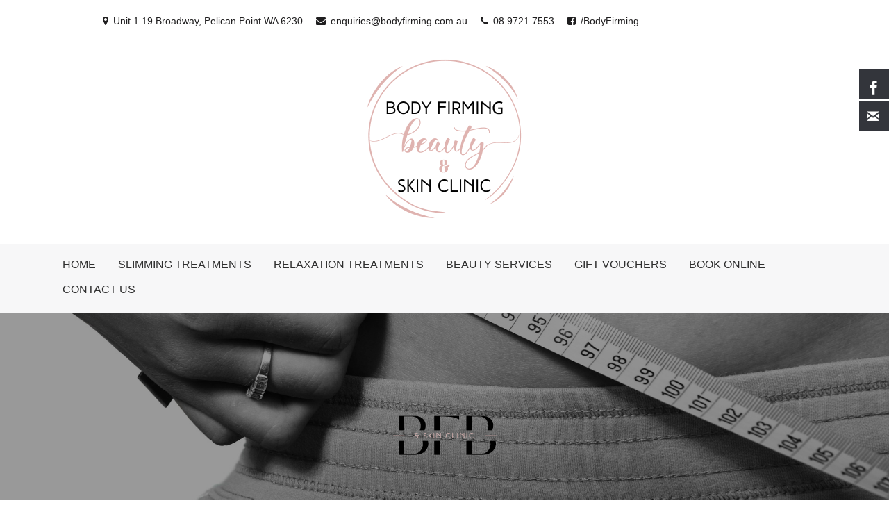

--- FILE ---
content_type: text/html; charset=UTF-8
request_url: https://bodyfirming.com.au/lipo-cavitation/
body_size: 12863
content:
<!DOCTYPE html>

<!--[if IE 6]>
	<html id="ie6" lang="en-US">
<![endif]-->
<!--[if IE 7]>
	<html id="ie7" lang="en-US">
<![endif]-->
<!--[if IE 8]>
	<html id="ie8" lang="en-US">
<![endif]-->
<!--[if IE 9]>
	<html id="ie9" lang="en-US">
<![endif]-->
<!--[if (gt IE 9) | (!IE)  ]><!-->
	<html  lang="en-US">
<!--<![endif]-->

<head>

<meta charset="UTF-8" />

<title>Body Firming and Beauty | Lipo-Cavitation</title>

<link rel="shortcut icon" href="https://bodyfirming.com.au/wp-content/uploads/builder-favicon/AQUMRxqxEL.ico" />

<link rel="stylesheet" href="https://bodyfirming.com.au/wp-content/themes/Builder-Paige/lib/builder-core/css/reset.css" type="text/css" media="screen" />
<link rel="stylesheet" href="https://bodyfirming.com.au/wp-content/themes/Builder-Paige-Custom/style.css" type="text/css" media="screen" />
<link rel="stylesheet" href="https://bodyfirming.com.au/wp-content/uploads/it-file-cache/builder-layouts/594c8eba583f6.css?version=0767001a525cc238d7fa68cf3da685eb" type="text/css" media="screen" />
<link rel="stylesheet" href="https://bodyfirming.com.au/wp-content/themes/Builder-Paige-Custom/style-responsive.css" type="text/css" media="only screen and (max-width: 1100px)" />
<link rel="stylesheet" href="https://bodyfirming.com.au/wp-content/themes/Builder-Paige-Custom/style-mobile.css" type="text/css" media="only screen and (max-width: 500px)" />
<link rel="stylesheet" href="https://bodyfirming.com.au/wp-content/themes/Builder-Paige/lib/builder-core/css/structure.css?ver=2" type="text/css" media="screen" />

<!--[if lt IE 7]>
	<script src="https://bodyfirming.com.au/wp-content/themes/Builder-Paige/lib/builder-core/js/dropdown.js" type="text/javascript"></script>
<![endif]-->
<!--[if lt IE 9]>
	<script src="https://bodyfirming.com.au/wp-content/themes/Builder-Paige/lib/builder-core/js/html5.js" type="text/javascript"></script>
<![endif]-->

<link rel="profile" href="http://gmpg.org/xfn/11" />
<link rel="pingback" href="https://bodyfirming.com.au/xmlrpc.php" />
<meta name="viewport" content="width=device-width, initial-scale=1">

<meta name='robots' content='index, follow, max-image-preview:large, max-snippet:-1, max-video-preview:-1' />
	<style>img:is([sizes="auto" i], [sizes^="auto," i]) { contain-intrinsic-size: 3000px 1500px }</style>
	
	<!-- This site is optimized with the Yoast SEO Premium plugin v26.0 (Yoast SEO v26.7) - https://yoast.com/wordpress/plugins/seo/ -->
	<link rel="canonical" href="https://bodyfirming.com.au/lipo-cavitation/" />
	<meta property="og:locale" content="en_US" />
	<meta property="og:type" content="article" />
	<meta property="og:title" content="Lipo-Cavitation" />
	<meta property="og:url" content="https://bodyfirming.com.au/lipo-cavitation/" />
	<meta property="og:site_name" content="Body Firming, Beauty &amp; Skin Clinic" />
	<meta property="article:publisher" content="https://www.facebook.com/BodyFirming/" />
	<meta property="article:modified_time" content="2020-05-20T04:03:44+00:00" />
	<meta name="twitter:card" content="summary_large_image" />
	<script type="application/ld+json" class="yoast-schema-graph">{"@context":"https://schema.org","@graph":[{"@type":"WebPage","@id":"https://bodyfirming.com.au/lipo-cavitation/","url":"https://bodyfirming.com.au/lipo-cavitation/","name":"Lipo-Cavitation - Body Firming, Beauty &amp; Skin Clinic","isPartOf":{"@id":"http://bodyfirming.com.au/#website"},"datePublished":"2015-09-17T02:18:14+00:00","dateModified":"2020-05-20T04:03:44+00:00","breadcrumb":{"@id":"https://bodyfirming.com.au/lipo-cavitation/#breadcrumb"},"inLanguage":"en-US","potentialAction":[{"@type":"ReadAction","target":["https://bodyfirming.com.au/lipo-cavitation/"]}]},{"@type":"BreadcrumbList","@id":"https://bodyfirming.com.au/lipo-cavitation/#breadcrumb","itemListElement":[{"@type":"ListItem","position":1,"name":"Home","item":"http://bodyfirming.com.au/"},{"@type":"ListItem","position":2,"name":"Lipo-Cavitation"}]},{"@type":"WebSite","@id":"http://bodyfirming.com.au/#website","url":"http://bodyfirming.com.au/","name":"Body Firming, Beauty & Skin Clinic","description":"...it&#039;s your secret","publisher":{"@id":"http://bodyfirming.com.au/#organization"},"potentialAction":[{"@type":"SearchAction","target":{"@type":"EntryPoint","urlTemplate":"http://bodyfirming.com.au/?s={search_term_string}"},"query-input":{"@type":"PropertyValueSpecification","valueRequired":true,"valueName":"search_term_string"}}],"inLanguage":"en-US"},{"@type":"Organization","@id":"http://bodyfirming.com.au/#organization","name":"Body Firming, Beauty & Skin Clinic","url":"http://bodyfirming.com.au/","logo":{"@type":"ImageObject","inLanguage":"en-US","@id":"http://bodyfirming.com.au/#/schema/logo/image/","url":"https://bodyfirming.com.au/wp-content/uploads/2025/01/Untitled-design-4.png","contentUrl":"https://bodyfirming.com.au/wp-content/uploads/2025/01/Untitled-design-4.png","width":500,"height":500,"caption":"Body Firming, Beauty & Skin Clinic"},"image":{"@id":"http://bodyfirming.com.au/#/schema/logo/image/"},"sameAs":["https://www.facebook.com/BodyFirming/"]}]}</script>
	<!-- / Yoast SEO Premium plugin. -->


<link rel='dns-prefetch' href='//www.google.com' />
<link rel='dns-prefetch' href='//platform-api.sharethis.com' />
<link rel='dns-prefetch' href='//ajax.googleapis.com' />
<link rel='dns-prefetch' href='//maxcdn.bootstrapcdn.com' />
<link rel="alternate" type="application/rss+xml" title="Body Firming, Beauty &amp; Skin Clinic &raquo; Feed" href="https://bodyfirming.com.au/feed/" />
<link rel="alternate" type="application/rss+xml" title="Body Firming, Beauty &amp; Skin Clinic &raquo; Comments Feed" href="https://bodyfirming.com.au/comments/feed/" />
		<!-- This site uses the Google Analytics by ExactMetrics plugin v8.9.0 - Using Analytics tracking - https://www.exactmetrics.com/ -->
							<script src="//www.googletagmanager.com/gtag/js?id=G-7JKH7H5YK7"  data-cfasync="false" data-wpfc-render="false" type="text/javascript" async></script>
			<script data-cfasync="false" data-wpfc-render="false" type="text/javascript">
				var em_version = '8.9.0';
				var em_track_user = true;
				var em_no_track_reason = '';
								var ExactMetricsDefaultLocations = {"page_location":"https:\/\/bodyfirming.com.au\/lipo-cavitation\/"};
								if ( typeof ExactMetricsPrivacyGuardFilter === 'function' ) {
					var ExactMetricsLocations = (typeof ExactMetricsExcludeQuery === 'object') ? ExactMetricsPrivacyGuardFilter( ExactMetricsExcludeQuery ) : ExactMetricsPrivacyGuardFilter( ExactMetricsDefaultLocations );
				} else {
					var ExactMetricsLocations = (typeof ExactMetricsExcludeQuery === 'object') ? ExactMetricsExcludeQuery : ExactMetricsDefaultLocations;
				}

								var disableStrs = [
										'ga-disable-G-7JKH7H5YK7',
									];

				/* Function to detect opted out users */
				function __gtagTrackerIsOptedOut() {
					for (var index = 0; index < disableStrs.length; index++) {
						if (document.cookie.indexOf(disableStrs[index] + '=true') > -1) {
							return true;
						}
					}

					return false;
				}

				/* Disable tracking if the opt-out cookie exists. */
				if (__gtagTrackerIsOptedOut()) {
					for (var index = 0; index < disableStrs.length; index++) {
						window[disableStrs[index]] = true;
					}
				}

				/* Opt-out function */
				function __gtagTrackerOptout() {
					for (var index = 0; index < disableStrs.length; index++) {
						document.cookie = disableStrs[index] + '=true; expires=Thu, 31 Dec 2099 23:59:59 UTC; path=/';
						window[disableStrs[index]] = true;
					}
				}

				if ('undefined' === typeof gaOptout) {
					function gaOptout() {
						__gtagTrackerOptout();
					}
				}
								window.dataLayer = window.dataLayer || [];

				window.ExactMetricsDualTracker = {
					helpers: {},
					trackers: {},
				};
				if (em_track_user) {
					function __gtagDataLayer() {
						dataLayer.push(arguments);
					}

					function __gtagTracker(type, name, parameters) {
						if (!parameters) {
							parameters = {};
						}

						if (parameters.send_to) {
							__gtagDataLayer.apply(null, arguments);
							return;
						}

						if (type === 'event') {
														parameters.send_to = exactmetrics_frontend.v4_id;
							var hookName = name;
							if (typeof parameters['event_category'] !== 'undefined') {
								hookName = parameters['event_category'] + ':' + name;
							}

							if (typeof ExactMetricsDualTracker.trackers[hookName] !== 'undefined') {
								ExactMetricsDualTracker.trackers[hookName](parameters);
							} else {
								__gtagDataLayer('event', name, parameters);
							}
							
						} else {
							__gtagDataLayer.apply(null, arguments);
						}
					}

					__gtagTracker('js', new Date());
					__gtagTracker('set', {
						'developer_id.dNDMyYj': true,
											});
					if ( ExactMetricsLocations.page_location ) {
						__gtagTracker('set', ExactMetricsLocations);
					}
										__gtagTracker('config', 'G-7JKH7H5YK7', {"forceSSL":"true"} );
										window.gtag = __gtagTracker;										(function () {
						/* https://developers.google.com/analytics/devguides/collection/analyticsjs/ */
						/* ga and __gaTracker compatibility shim. */
						var noopfn = function () {
							return null;
						};
						var newtracker = function () {
							return new Tracker();
						};
						var Tracker = function () {
							return null;
						};
						var p = Tracker.prototype;
						p.get = noopfn;
						p.set = noopfn;
						p.send = function () {
							var args = Array.prototype.slice.call(arguments);
							args.unshift('send');
							__gaTracker.apply(null, args);
						};
						var __gaTracker = function () {
							var len = arguments.length;
							if (len === 0) {
								return;
							}
							var f = arguments[len - 1];
							if (typeof f !== 'object' || f === null || typeof f.hitCallback !== 'function') {
								if ('send' === arguments[0]) {
									var hitConverted, hitObject = false, action;
									if ('event' === arguments[1]) {
										if ('undefined' !== typeof arguments[3]) {
											hitObject = {
												'eventAction': arguments[3],
												'eventCategory': arguments[2],
												'eventLabel': arguments[4],
												'value': arguments[5] ? arguments[5] : 1,
											}
										}
									}
									if ('pageview' === arguments[1]) {
										if ('undefined' !== typeof arguments[2]) {
											hitObject = {
												'eventAction': 'page_view',
												'page_path': arguments[2],
											}
										}
									}
									if (typeof arguments[2] === 'object') {
										hitObject = arguments[2];
									}
									if (typeof arguments[5] === 'object') {
										Object.assign(hitObject, arguments[5]);
									}
									if ('undefined' !== typeof arguments[1].hitType) {
										hitObject = arguments[1];
										if ('pageview' === hitObject.hitType) {
											hitObject.eventAction = 'page_view';
										}
									}
									if (hitObject) {
										action = 'timing' === arguments[1].hitType ? 'timing_complete' : hitObject.eventAction;
										hitConverted = mapArgs(hitObject);
										__gtagTracker('event', action, hitConverted);
									}
								}
								return;
							}

							function mapArgs(args) {
								var arg, hit = {};
								var gaMap = {
									'eventCategory': 'event_category',
									'eventAction': 'event_action',
									'eventLabel': 'event_label',
									'eventValue': 'event_value',
									'nonInteraction': 'non_interaction',
									'timingCategory': 'event_category',
									'timingVar': 'name',
									'timingValue': 'value',
									'timingLabel': 'event_label',
									'page': 'page_path',
									'location': 'page_location',
									'title': 'page_title',
									'referrer' : 'page_referrer',
								};
								for (arg in args) {
																		if (!(!args.hasOwnProperty(arg) || !gaMap.hasOwnProperty(arg))) {
										hit[gaMap[arg]] = args[arg];
									} else {
										hit[arg] = args[arg];
									}
								}
								return hit;
							}

							try {
								f.hitCallback();
							} catch (ex) {
							}
						};
						__gaTracker.create = newtracker;
						__gaTracker.getByName = newtracker;
						__gaTracker.getAll = function () {
							return [];
						};
						__gaTracker.remove = noopfn;
						__gaTracker.loaded = true;
						window['__gaTracker'] = __gaTracker;
					})();
									} else {
										console.log("");
					(function () {
						function __gtagTracker() {
							return null;
						}

						window['__gtagTracker'] = __gtagTracker;
						window['gtag'] = __gtagTracker;
					})();
									}
			</script>
			
							<!-- / Google Analytics by ExactMetrics -->
				<!-- This site uses the Google Analytics by MonsterInsights plugin v9.8.0 - Using Analytics tracking - https://www.monsterinsights.com/ -->
							<script src="//www.googletagmanager.com/gtag/js?id=G-5457GCHX32"  data-cfasync="false" data-wpfc-render="false" type="text/javascript" async></script>
			<script data-cfasync="false" data-wpfc-render="false" type="text/javascript">
				var mi_version = '9.8.0';
				var mi_track_user = true;
				var mi_no_track_reason = '';
								var MonsterInsightsDefaultLocations = {"page_location":"https:\/\/bodyfirming.com.au\/lipo-cavitation\/"};
								if ( typeof MonsterInsightsPrivacyGuardFilter === 'function' ) {
					var MonsterInsightsLocations = (typeof MonsterInsightsExcludeQuery === 'object') ? MonsterInsightsPrivacyGuardFilter( MonsterInsightsExcludeQuery ) : MonsterInsightsPrivacyGuardFilter( MonsterInsightsDefaultLocations );
				} else {
					var MonsterInsightsLocations = (typeof MonsterInsightsExcludeQuery === 'object') ? MonsterInsightsExcludeQuery : MonsterInsightsDefaultLocations;
				}

								var disableStrs = [
										'ga-disable-G-5457GCHX32',
									];

				/* Function to detect opted out users */
				function __gtagTrackerIsOptedOut() {
					for (var index = 0; index < disableStrs.length; index++) {
						if (document.cookie.indexOf(disableStrs[index] + '=true') > -1) {
							return true;
						}
					}

					return false;
				}

				/* Disable tracking if the opt-out cookie exists. */
				if (__gtagTrackerIsOptedOut()) {
					for (var index = 0; index < disableStrs.length; index++) {
						window[disableStrs[index]] = true;
					}
				}

				/* Opt-out function */
				function __gtagTrackerOptout() {
					for (var index = 0; index < disableStrs.length; index++) {
						document.cookie = disableStrs[index] + '=true; expires=Thu, 31 Dec 2099 23:59:59 UTC; path=/';
						window[disableStrs[index]] = true;
					}
				}

				if ('undefined' === typeof gaOptout) {
					function gaOptout() {
						__gtagTrackerOptout();
					}
				}
								window.dataLayer = window.dataLayer || [];

				window.MonsterInsightsDualTracker = {
					helpers: {},
					trackers: {},
				};
				if (mi_track_user) {
					function __gtagDataLayer() {
						dataLayer.push(arguments);
					}

					function __gtagTracker(type, name, parameters) {
						if (!parameters) {
							parameters = {};
						}

						if (parameters.send_to) {
							__gtagDataLayer.apply(null, arguments);
							return;
						}

						if (type === 'event') {
														parameters.send_to = monsterinsights_frontend.v4_id;
							var hookName = name;
							if (typeof parameters['event_category'] !== 'undefined') {
								hookName = parameters['event_category'] + ':' + name;
							}

							if (typeof MonsterInsightsDualTracker.trackers[hookName] !== 'undefined') {
								MonsterInsightsDualTracker.trackers[hookName](parameters);
							} else {
								__gtagDataLayer('event', name, parameters);
							}
							
						} else {
							__gtagDataLayer.apply(null, arguments);
						}
					}

					__gtagTracker('js', new Date());
					__gtagTracker('set', {
						'developer_id.dZGIzZG': true,
											});
					if ( MonsterInsightsLocations.page_location ) {
						__gtagTracker('set', MonsterInsightsLocations);
					}
										__gtagTracker('config', 'G-5457GCHX32', {"forceSSL":"true"} );
										window.gtag = __gtagTracker;										(function () {
						/* https://developers.google.com/analytics/devguides/collection/analyticsjs/ */
						/* ga and __gaTracker compatibility shim. */
						var noopfn = function () {
							return null;
						};
						var newtracker = function () {
							return new Tracker();
						};
						var Tracker = function () {
							return null;
						};
						var p = Tracker.prototype;
						p.get = noopfn;
						p.set = noopfn;
						p.send = function () {
							var args = Array.prototype.slice.call(arguments);
							args.unshift('send');
							__gaTracker.apply(null, args);
						};
						var __gaTracker = function () {
							var len = arguments.length;
							if (len === 0) {
								return;
							}
							var f = arguments[len - 1];
							if (typeof f !== 'object' || f === null || typeof f.hitCallback !== 'function') {
								if ('send' === arguments[0]) {
									var hitConverted, hitObject = false, action;
									if ('event' === arguments[1]) {
										if ('undefined' !== typeof arguments[3]) {
											hitObject = {
												'eventAction': arguments[3],
												'eventCategory': arguments[2],
												'eventLabel': arguments[4],
												'value': arguments[5] ? arguments[5] : 1,
											}
										}
									}
									if ('pageview' === arguments[1]) {
										if ('undefined' !== typeof arguments[2]) {
											hitObject = {
												'eventAction': 'page_view',
												'page_path': arguments[2],
											}
										}
									}
									if (typeof arguments[2] === 'object') {
										hitObject = arguments[2];
									}
									if (typeof arguments[5] === 'object') {
										Object.assign(hitObject, arguments[5]);
									}
									if ('undefined' !== typeof arguments[1].hitType) {
										hitObject = arguments[1];
										if ('pageview' === hitObject.hitType) {
											hitObject.eventAction = 'page_view';
										}
									}
									if (hitObject) {
										action = 'timing' === arguments[1].hitType ? 'timing_complete' : hitObject.eventAction;
										hitConverted = mapArgs(hitObject);
										__gtagTracker('event', action, hitConverted);
									}
								}
								return;
							}

							function mapArgs(args) {
								var arg, hit = {};
								var gaMap = {
									'eventCategory': 'event_category',
									'eventAction': 'event_action',
									'eventLabel': 'event_label',
									'eventValue': 'event_value',
									'nonInteraction': 'non_interaction',
									'timingCategory': 'event_category',
									'timingVar': 'name',
									'timingValue': 'value',
									'timingLabel': 'event_label',
									'page': 'page_path',
									'location': 'page_location',
									'title': 'page_title',
									'referrer' : 'page_referrer',
								};
								for (arg in args) {
																		if (!(!args.hasOwnProperty(arg) || !gaMap.hasOwnProperty(arg))) {
										hit[gaMap[arg]] = args[arg];
									} else {
										hit[arg] = args[arg];
									}
								}
								return hit;
							}

							try {
								f.hitCallback();
							} catch (ex) {
							}
						};
						__gaTracker.create = newtracker;
						__gaTracker.getByName = newtracker;
						__gaTracker.getAll = function () {
							return [];
						};
						__gaTracker.remove = noopfn;
						__gaTracker.loaded = true;
						window['__gaTracker'] = __gaTracker;
					})();
									} else {
										console.log("");
					(function () {
						function __gtagTracker() {
							return null;
						}

						window['__gtagTracker'] = __gtagTracker;
						window['gtag'] = __gtagTracker;
					})();
									}
			</script>
			
							<!-- / Google Analytics by MonsterInsights -->
		<script type="text/javascript">
/* <![CDATA[ */
window._wpemojiSettings = {"baseUrl":"https:\/\/s.w.org\/images\/core\/emoji\/16.0.1\/72x72\/","ext":".png","svgUrl":"https:\/\/s.w.org\/images\/core\/emoji\/16.0.1\/svg\/","svgExt":".svg","source":{"concatemoji":"https:\/\/bodyfirming.com.au\/wp-includes\/js\/wp-emoji-release.min.js?ver=6.8.3"}};
/*! This file is auto-generated */
!function(s,n){var o,i,e;function c(e){try{var t={supportTests:e,timestamp:(new Date).valueOf()};sessionStorage.setItem(o,JSON.stringify(t))}catch(e){}}function p(e,t,n){e.clearRect(0,0,e.canvas.width,e.canvas.height),e.fillText(t,0,0);var t=new Uint32Array(e.getImageData(0,0,e.canvas.width,e.canvas.height).data),a=(e.clearRect(0,0,e.canvas.width,e.canvas.height),e.fillText(n,0,0),new Uint32Array(e.getImageData(0,0,e.canvas.width,e.canvas.height).data));return t.every(function(e,t){return e===a[t]})}function u(e,t){e.clearRect(0,0,e.canvas.width,e.canvas.height),e.fillText(t,0,0);for(var n=e.getImageData(16,16,1,1),a=0;a<n.data.length;a++)if(0!==n.data[a])return!1;return!0}function f(e,t,n,a){switch(t){case"flag":return n(e,"\ud83c\udff3\ufe0f\u200d\u26a7\ufe0f","\ud83c\udff3\ufe0f\u200b\u26a7\ufe0f")?!1:!n(e,"\ud83c\udde8\ud83c\uddf6","\ud83c\udde8\u200b\ud83c\uddf6")&&!n(e,"\ud83c\udff4\udb40\udc67\udb40\udc62\udb40\udc65\udb40\udc6e\udb40\udc67\udb40\udc7f","\ud83c\udff4\u200b\udb40\udc67\u200b\udb40\udc62\u200b\udb40\udc65\u200b\udb40\udc6e\u200b\udb40\udc67\u200b\udb40\udc7f");case"emoji":return!a(e,"\ud83e\udedf")}return!1}function g(e,t,n,a){var r="undefined"!=typeof WorkerGlobalScope&&self instanceof WorkerGlobalScope?new OffscreenCanvas(300,150):s.createElement("canvas"),o=r.getContext("2d",{willReadFrequently:!0}),i=(o.textBaseline="top",o.font="600 32px Arial",{});return e.forEach(function(e){i[e]=t(o,e,n,a)}),i}function t(e){var t=s.createElement("script");t.src=e,t.defer=!0,s.head.appendChild(t)}"undefined"!=typeof Promise&&(o="wpEmojiSettingsSupports",i=["flag","emoji"],n.supports={everything:!0,everythingExceptFlag:!0},e=new Promise(function(e){s.addEventListener("DOMContentLoaded",e,{once:!0})}),new Promise(function(t){var n=function(){try{var e=JSON.parse(sessionStorage.getItem(o));if("object"==typeof e&&"number"==typeof e.timestamp&&(new Date).valueOf()<e.timestamp+604800&&"object"==typeof e.supportTests)return e.supportTests}catch(e){}return null}();if(!n){if("undefined"!=typeof Worker&&"undefined"!=typeof OffscreenCanvas&&"undefined"!=typeof URL&&URL.createObjectURL&&"undefined"!=typeof Blob)try{var e="postMessage("+g.toString()+"("+[JSON.stringify(i),f.toString(),p.toString(),u.toString()].join(",")+"));",a=new Blob([e],{type:"text/javascript"}),r=new Worker(URL.createObjectURL(a),{name:"wpTestEmojiSupports"});return void(r.onmessage=function(e){c(n=e.data),r.terminate(),t(n)})}catch(e){}c(n=g(i,f,p,u))}t(n)}).then(function(e){for(var t in e)n.supports[t]=e[t],n.supports.everything=n.supports.everything&&n.supports[t],"flag"!==t&&(n.supports.everythingExceptFlag=n.supports.everythingExceptFlag&&n.supports[t]);n.supports.everythingExceptFlag=n.supports.everythingExceptFlag&&!n.supports.flag,n.DOMReady=!1,n.readyCallback=function(){n.DOMReady=!0}}).then(function(){return e}).then(function(){var e;n.supports.everything||(n.readyCallback(),(e=n.source||{}).concatemoji?t(e.concatemoji):e.wpemoji&&e.twemoji&&(t(e.twemoji),t(e.wpemoji)))}))}((window,document),window._wpemojiSettings);
/* ]]> */
</script>
<link rel='stylesheet' id='smuzsf-facebook-css' href='https://bodyfirming.com.au/wp-content/plugins/social-feed-premium/public/css/font-awesome.min.css?ver=6.8.3' type='text/css' media='all' />
<style id='wp-emoji-styles-inline-css' type='text/css'>

	img.wp-smiley, img.emoji {
		display: inline !important;
		border: none !important;
		box-shadow: none !important;
		height: 1em !important;
		width: 1em !important;
		margin: 0 0.07em !important;
		vertical-align: -0.1em !important;
		background: none !important;
		padding: 0 !important;
	}
</style>
<link rel='stylesheet' id='ccf-jquery-ui-css' href='//ajax.googleapis.com/ajax/libs/jqueryui/1.8.2/themes/smoothness/jquery-ui.css?ver=6.8.3' type='text/css' media='all' />
<link rel='stylesheet' id='ccf-form-css' href='https://bodyfirming.com.au/wp-content/plugins/custom-contact-forms/assets/build/css/form.min.css?ver=7.8.5' type='text/css' media='all' />
<link rel='stylesheet' id='hssocial_badges_frontend_css-css' href='https://bodyfirming.com.au/wp-content/plugins/hs-social-media-buttons/hssocial-badges.css?ver=6.8.3' type='text/css' media='all' />
<link rel='stylesheet' id='general-css' href='https://bodyfirming.com.au/wp-content/plugins/hs-social-media-buttons/inc/css/general.css?ver=6.8.3' type='text/css' media='all' />
<link rel='stylesheet' id='rotatingtext_style-css' href='https://bodyfirming.com.au/wp-content/plugins/rotatingtext/css/rotatingtext.css?ver=6.8.3' type='text/css' media='all' />
<link rel='stylesheet' id='cff-css' href='https://bodyfirming.com.au/wp-content/plugins/custom-facebook-feed/assets/css/cff-style.min.css?ver=4.3.3' type='text/css' media='all' />
<link rel='stylesheet' id='sb-font-awesome-css' href='https://maxcdn.bootstrapcdn.com/font-awesome/4.7.0/css/font-awesome.min.css?ver=6.8.3' type='text/css' media='all' />
<link rel='stylesheet' id='it-builder-style-594747bea0cb9-css' href='https://bodyfirming.com.au/wp-content/uploads/builder-style-manager/body-firming--beauty.css?ver=80.css' type='text/css' media='all' />
<script type="text/javascript" src="https://bodyfirming.com.au/wp-includes/js/jquery/jquery.min.js?ver=3.7.1" id="jquery-core-js"></script>
<script type="text/javascript" src="https://bodyfirming.com.au/wp-includes/js/jquery/jquery-migrate.min.js?ver=3.4.1" id="jquery-migrate-js"></script>
<script type="text/javascript" src="https://bodyfirming.com.au/wp-content/plugins/social-feed-premium/public/scripts/facebook.js?ver=6.8.3" id="smuzsf-facebook-js"></script>
<script type="text/javascript" src="https://bodyfirming.com.au/wp-content/plugins/google-analytics-dashboard-for-wp/assets/js/frontend-gtag.min.js?ver=8.9.0" id="exactmetrics-frontend-script-js" async="async" data-wp-strategy="async"></script>
<script data-cfasync="false" data-wpfc-render="false" type="text/javascript" id='exactmetrics-frontend-script-js-extra'>/* <![CDATA[ */
var exactmetrics_frontend = {"js_events_tracking":"true","download_extensions":"zip,mp3,mpeg,pdf,docx,pptx,xlsx,rar","inbound_paths":"[{\"path\":\"\\\/go\\\/\",\"label\":\"affiliate\"},{\"path\":\"\\\/recommend\\\/\",\"label\":\"affiliate\"}]","home_url":"https:\/\/bodyfirming.com.au","hash_tracking":"false","v4_id":"G-7JKH7H5YK7"};/* ]]> */
</script>
<script type="text/javascript" src="https://bodyfirming.com.au/wp-content/plugins/google-analytics-for-wordpress/assets/js/frontend-gtag.min.js?ver=9.8.0" id="monsterinsights-frontend-script-js" async="async" data-wp-strategy="async"></script>
<script data-cfasync="false" data-wpfc-render="false" type="text/javascript" id='monsterinsights-frontend-script-js-extra'>/* <![CDATA[ */
var monsterinsights_frontend = {"js_events_tracking":"true","download_extensions":"doc,pdf,ppt,zip,xls,docx,pptx,xlsx","inbound_paths":"[]","home_url":"https:\/\/bodyfirming.com.au","hash_tracking":"false","v4_id":"G-5457GCHX32"};/* ]]> */
</script>
<script type="text/javascript" src="https://bodyfirming.com.au/wp-includes/js/jquery/ui/core.min.js?ver=1.13.3" id="jquery-ui-core-js"></script>
<script type="text/javascript" src="https://bodyfirming.com.au/wp-includes/js/jquery/ui/datepicker.min.js?ver=1.13.3" id="jquery-ui-datepicker-js"></script>
<script type="text/javascript" id="jquery-ui-datepicker-js-after">
/* <![CDATA[ */
jQuery(function(jQuery){jQuery.datepicker.setDefaults({"closeText":"Close","currentText":"Today","monthNames":["January","February","March","April","May","June","July","August","September","October","November","December"],"monthNamesShort":["Jan","Feb","Mar","Apr","May","Jun","Jul","Aug","Sep","Oct","Nov","Dec"],"nextText":"Next","prevText":"Previous","dayNames":["Sunday","Monday","Tuesday","Wednesday","Thursday","Friday","Saturday"],"dayNamesShort":["Sun","Mon","Tue","Wed","Thu","Fri","Sat"],"dayNamesMin":["S","M","T","W","T","F","S"],"dateFormat":"MM d, yy","firstDay":1,"isRTL":false});});
/* ]]> */
</script>
<script type="text/javascript" src="https://bodyfirming.com.au/wp-includes/js/underscore.min.js?ver=1.13.7" id="underscore-js"></script>
<script type="text/javascript" id="ccf-form-js-extra">
/* <![CDATA[ */
var ccfSettings = {"ajaxurl":"https:\/\/bodyfirming.com.au\/wp-admin\/admin-ajax.php","required":"This field is required.","date_required":"Date is required.","hour_required":"Hour is required.","minute_required":"Minute is required.","am-pm_required":"AM\/PM is required.","match":"Emails do not match.","email":"This is not a valid email address.","recaptcha":"Your reCAPTCHA response was incorrect.","recaptcha_theme":"light","phone":"This is not a valid phone number.","digits":"This phone number is not 10 digits","hour":"This is not a valid hour.","date":"This date is not valid.","minute":"This is not a valid minute.","fileExtension":"This is not an allowed file extension","fileSize":"This file is bigger than","unknown":"An unknown error occured.","website":"This is not a valid URL. URL's must start with http(s):\/\/"};
/* ]]> */
</script>
<script type="text/javascript" src="https://bodyfirming.com.au/wp-content/plugins/custom-contact-forms/assets/build/js/form.min.js?ver=7.8.5" id="ccf-form-js"></script>
<script type="text/javascript" src="https://bodyfirming.com.au/wp-content/plugins/hs-social-media-buttons/inc/js/hssocial.js?ver=6.8.3" id="hssocial-js"></script>
<script type="text/javascript" src="https://bodyfirming.com.au/wp-content/plugins/rotatingtext/js/rotatingtext.js?ver=6.8.3" id="rotatingtext_script-js"></script>
<script type="text/javascript" src="//platform-api.sharethis.com/js/sharethis.js#source=googleanalytics-wordpress#product=ga&amp;property=5f335277e543350013c3731d" id="googleanalytics-platform-sharethis-js"></script>
<link rel="https://api.w.org/" href="https://bodyfirming.com.au/wp-json/" /><link rel="alternate" title="JSON" type="application/json" href="https://bodyfirming.com.au/wp-json/wp/v2/pages/40" /><link rel="EditURI" type="application/rsd+xml" title="RSD" href="https://bodyfirming.com.au/xmlrpc.php?rsd" />
<meta name="generator" content="WordPress 6.8.3" />
<link rel='shortlink' href='https://bodyfirming.com.au/?p=40' />
<link rel="alternate" title="oEmbed (JSON)" type="application/json+oembed" href="https://bodyfirming.com.au/wp-json/oembed/1.0/embed?url=https%3A%2F%2Fbodyfirming.com.au%2Flipo-cavitation%2F" />
<link rel="alternate" title="oEmbed (XML)" type="text/xml+oembed" href="https://bodyfirming.com.au/wp-json/oembed/1.0/embed?url=https%3A%2F%2Fbodyfirming.com.au%2Flipo-cavitation%2F&#038;format=xml" />
<!--[if IE]>
<style>
   .social-icon {
    background-color: #33353B;
    background-image: url('https://bodyfirming.com.au/wp-content/plugins/hs-social-media-buttons/images/social-icons.png'); 
}

</style>
<![endif]-->

<!-- Google tag (gtag.js) -->
<script async src="https://www.googletagmanager.com/gtag/js?id=G-1D5LV11S1B"></script>
<script>
  window.dataLayer = window.dataLayer || [];
  function gtag(){dataLayer.push(arguments);}
  gtag('js', new Date());

  gtag('config', 'G-1D5LV11S1B');
</script>
<link rel="icon" href="https://bodyfirming.com.au/wp-content/uploads/2022/04/BFBSC-sub-logo-white-150x150.png" sizes="32x32" />
<link rel="icon" href="https://bodyfirming.com.au/wp-content/uploads/2022/04/BFBSC-sub-logo-white-300x300.png" sizes="192x192" />
<link rel="apple-touch-icon" href="https://bodyfirming.com.au/wp-content/uploads/2022/04/BFBSC-sub-logo-white-300x300.png" />
<meta name="msapplication-TileImage" content="https://bodyfirming.com.au/wp-content/uploads/2022/04/BFBSC-sub-logo-white-300x300.png" />

<link rel="stylesheet" href="https://www.bodyfirming.com.au/wp-content/uploads/font-awesome/css/font-awesome.min.css">
	

<meta name="description" content="Lipo-Cavitation is used for Fat Reduction, Body Sculpting, Cellulite Reduction, Stretchmark Reduction, Skin Tightening and Firming." />
<meta name="keywords" content="Bunbury, Body firming and beauty, Body firming, Body firming Bunbury, Body firming and beauty Bunbury, beauty salon, beauty salon Bunbury, beauticians Bunbury, beautician,  slimming treatments bunbury, slimming treatments,  cellulite reduction, body toning, lipo cavitation, contour wraps, universal contour wraps, beauty therapist, beauty therapists Bunbury, waxing, waxing Bunbury, xxx waxing, brazillians, xxx brazillians, xxx waxing Bunbury, brazillians Bunbury, xxx brazillians Bunbury, male waxing, male waxing Bunbury, eyelash tinting, eyebrow tinting, eyelash tinting Bunbury, eyebrow tinting, Bunbury, spray tan, spray tans Bunbury, spray tanning, massage,  massage Bunbury, pregnancy massage, pregnancy massage Bunbury, relaxation treatments, facials,  ultraceuticals,  ultraceautical facials, ultraceutical products,  manicures, pedicures, manicures Bunbury, pedicures Bunbury, nail art Bunbury, manicures and pedicures, IPL hair removal, IPL Bunbury, IPL treatments, IPL treatments Bunbury, Professional makeup, Professional makeup Bunbury, Makeup Bunbury," />

</head>
<body id="builder-layout-594c8eba583f6" class="wp-singular page-template-default page page-id-40 wp-theme-Builder-Paige wp-child-theme-Builder-Paige-Custom builder-responsive builder-template-page builder-view-page builder-view-page-40">
<div class="builder-container-background-wrapper">
<div class="builder-container-outer-wrapper">
<div class="builder-container" id="builder-container-594c8eba583f6">
<div class="builder-module-background-wrapper builder-module-widget-bar-background-wrapper builder-module-1-background-wrapper builder-module-widget-bar-1-background-wrapper builder-module-top-background-wrapper builder-module-before-widget-bar-background-wrapper dark-blue-wb-background-wrapper" id="builder-module-594c8eba5846e-background-wrapper">
<div class="builder-module-outer-wrapper builder-module-widget-bar-outer-wrapper builder-module-1-outer-wrapper builder-module-widget-bar-1-outer-wrapper builder-module-top-outer-wrapper builder-module-before-widget-bar-outer-wrapper dark-blue-wb-outer-wrapper" id="builder-module-594c8eba5846e-outer-wrapper">
<div class="builder-module builder-module-widget-bar builder-module-1 builder-module-widget-bar-1 builder-module-top builder-module-before-widget-bar dark-blue-wb clearfix" id="builder-module-594c8eba5846e">
<div class="builder-module-block-outer-wrapper builder-module-sidebar-outer-wrapper builder-module-column-1-outer-wrapper left clearfix">
<div class="builder-module-block builder-module-sidebar builder-module-column-1   sidebar left clearfix">
<div class="widget-wrapper left widget-wrapper-left widget-wrapper-1 clearfix">
<div class="widget-background-wrapper" id="text-215-background-wrapper"><div class="widget widget-2 widget-single clearfix widget_text" id="text-215">			<div class="textwidget"><link href="//netdna.bootstrapcdn.com/font-awesome/4.6.3/css/font-awesome.css" rel="stylesheet">

<style>
.top-contact {
  color: #1F1E1F;
  font-size: 14px;
}
.top-contact i {
  color: #1F1E1F;
  margin-right: 3px;
}
.top-contact .details {
  margin-right: 15px;
}
.top-contact a {
  color: #1F1E1F;
  text-decoration: none;
}
.top-contact a:hover {
  color: #1F1E1F;
}

@media only screen and (max-width: 360px) {
    .top-contact span {
        display: block;
    }
    .top-contact {
        text-align: left;
    }
}
</style>

<div class="top-contact" align="center">
<span class="details"><i class="fa fa-map-marker"></i> Unit 1 19 Broadway, Pelican Point WA 6230</span>

<span class="details"><i class="fa fa-envelope"></i> <a href="mailto:enquiries@bodyfirming.com.au">enquiries@bodyfirming.com.au</a></span>

<span class="details"><i class="fa fa-phone"></i> <a href="tel:0897217553">08 9721 7553</a></span>

<span class="details"><i class="fa fa-facebook-square"></i> <a href="https://www.facebook.com/BodyFirming">/BodyFirming</a></span>
</div>
</div>
		</div></div></div>

</div>
</div>
<div class="builder-module-block-outer-wrapper builder-module-sidebar-outer-wrapper builder-module-column-2-outer-wrapper right clearfix">
<div class="builder-module-block builder-module-sidebar builder-module-column-2   sidebar right clearfix">
<div class="widget-wrapper right widget-wrapper-right widget-wrapper-2 clearfix">
<div class="widget-background-wrapper" id="text-266-background-wrapper"><div class="widget widget-1 widget-single clearfix widget_text" id="text-266">			<div class="textwidget"></div>
		</div></div></div>

</div>
</div>

</div>
</div>
</div>

<div class="builder-module-background-wrapper builder-module-widget-bar-background-wrapper builder-module-2-background-wrapper builder-module-widget-bar-2-background-wrapper builder-module-middle-background-wrapper builder-module-before-navigation-background-wrapper builder-module-after-widget-bar-background-wrapper default-module-style-background-wrapper" id="builder-module-594c8eba584c6-background-wrapper">
<div class="builder-module-outer-wrapper builder-module-widget-bar-outer-wrapper builder-module-2-outer-wrapper builder-module-widget-bar-2-outer-wrapper builder-module-middle-outer-wrapper builder-module-before-navigation-outer-wrapper builder-module-after-widget-bar-outer-wrapper default-module-style-outer-wrapper" id="builder-module-594c8eba584c6-outer-wrapper">
<div class="builder-module builder-module-widget-bar builder-module-2 builder-module-widget-bar-2 builder-module-middle builder-module-before-navigation builder-module-after-widget-bar default-module-style clearfix" id="builder-module-594c8eba584c6">
<div class="builder-module-block-outer-wrapper builder-module-sidebar-outer-wrapper builder-module-column-1-outer-wrapper single clearfix">
<div class="builder-module-block builder-module-sidebar builder-module-column-1   sidebar single clearfix">
<div class="widget-wrapper single widget-wrapper-single widget-wrapper-1 clearfix">
<div class="widget-background-wrapper" id="text-217-background-wrapper"><div class="widget widget-2 widget-single clearfix widget_text" id="text-217">			<div class="textwidget"><style>
.header .logo {
  width: 250px;
}
</style>

<center>

<div class="header">
<a href="https://bodyfirming.com.au/"><img class="logo" src="https://bodyfirming.com.au/wp-content/uploads/2022/04/BFBSC-logo-no-bg.png"></a>
</div></div>
		</div></div></div>

</div>
</div>

</div>
</div>
</div>

<div class="builder-module-background-wrapper builder-module-navigation-background-wrapper builder-module-3-background-wrapper builder-module-navigation-1-background-wrapper builder-module-middle-background-wrapper builder-module-navigation-last-background-wrapper builder-module-before-widget-bar-background-wrapper builder-module-after-widget-bar-background-wrapper default-module-style-background-wrapper" id="builder-module-594c8eba5850e-background-wrapper">
<div class="builder-module-outer-wrapper builder-module-navigation-outer-wrapper builder-module-3-outer-wrapper builder-module-navigation-1-outer-wrapper builder-module-middle-outer-wrapper builder-module-navigation-last-outer-wrapper builder-module-before-widget-bar-outer-wrapper builder-module-after-widget-bar-outer-wrapper default-module-style-outer-wrapper" id="builder-module-594c8eba5850e-outer-wrapper">
<div class="builder-module builder-module-navigation builder-module-3 builder-module-navigation-1 builder-module-middle builder-module-navigation-last builder-module-before-widget-bar builder-module-after-widget-bar default-module-style clearfix builder-module-navigation-custom-menu builder-module-navigation-custom-menu-id-2" id="builder-module-594c8eba5850e">
<div class="builder-module-block-outer-wrapper builder-module-element-outer-wrapper builder-module-column-1-outer-wrapper single clearfix">
<div class="builder-module-block builder-module-element builder-module-column-1">
<div class="menu-menu-container builder-module-navigation-menu-wrapper"><ul id="menu-menu" class="menu"><li id="menu-item-73" class="menu-item menu-item-type-custom menu-item-object-custom menu-item-73"><a href="http://bodyfirming.com.au/home">Home</a></li>
<li id="menu-item-72" class="menu-item menu-item-type-post_type menu-item-object-page current-menu-ancestor current-menu-parent current_page_parent current_page_ancestor menu-item-has-children menu-item-72"><a href="https://bodyfirming.com.au/slimming-treatments/">Slimming Treatments</a>
<ul class="sub-menu">
	<li id="menu-item-71" class="menu-item menu-item-type-post_type menu-item-object-page menu-item-71"><a href="https://bodyfirming.com.au/body-toning/">Body Toning</a></li>
	<li id="menu-item-66" class="menu-item menu-item-type-post_type menu-item-object-page current-menu-item page_item page-item-40 current_page_item menu-item-66"><a href="https://bodyfirming.com.au/lipo-cavitation/" aria-current="page">Lipo-Cavitation</a></li>
	<li id="menu-item-297" class="menu-item menu-item-type-post_type menu-item-object-page menu-item-297"><a href="https://bodyfirming.com.au/mesotherapy/">Mesotherapy</a></li>
	<li id="menu-item-298" class="menu-item menu-item-type-post_type menu-item-object-page menu-item-298"><a href="https://bodyfirming.com.au/radio-frequency/">Radio Frequency</a></li>
	<li id="menu-item-59" class="menu-item menu-item-type-post_type menu-item-object-page menu-item-59"><a href="https://bodyfirming.com.au/universal-contour-wrap/">Universal Contour Wrap</a></li>
</ul>
</li>
<li id="menu-item-5522" class="menu-item menu-item-type-post_type menu-item-object-page menu-item-has-children menu-item-5522"><a href="https://bodyfirming.com.au/cellulogy-endomassage-vacuum-roller/">Relaxation Treatments</a>
<ul class="sub-menu">
	<li id="menu-item-64" class="menu-item menu-item-type-post_type menu-item-object-page menu-item-64"><a href="https://bodyfirming.com.au/manicures-pedicures/">Manicures &#038; Pedicures</a></li>
	<li id="menu-item-227" class="menu-item menu-item-type-post_type menu-item-object-page menu-item-227"><a href="https://bodyfirming.com.au/relaxing-massages/">Massage</a></li>
	<li id="menu-item-2388" class="menu-item menu-item-type-post_type menu-item-object-page menu-item-2388"><a href="https://bodyfirming.com.au/relaxing-massages/">Pregnancy Massage</a></li>
	<li id="menu-item-63" class="menu-item menu-item-type-post_type menu-item-object-page menu-item-63"><a href="https://bodyfirming.com.au/pregnancy-massage/">Pampering packages</a></li>
</ul>
</li>
<li id="menu-item-74" class="menu-item menu-item-type-post_type menu-item-object-page menu-item-has-children menu-item-74"><a href="https://bodyfirming.com.au/beauty-services/">Beauty Services</a>
<ul class="sub-menu">
	<li id="menu-item-5530" class="menu-item menu-item-type-post_type menu-item-object-page menu-item-5530"><a href="https://bodyfirming.com.au/ultraceuticals-facials/">Facials</a></li>
	<li id="menu-item-60" class="menu-item menu-item-type-post_type menu-item-object-page menu-item-60"><a href="https://bodyfirming.com.au/tinting/">Lash and Brow Services</a></li>
	<li id="menu-item-5538" class="menu-item menu-item-type-post_type menu-item-object-page menu-item-5538"><a href="https://bodyfirming.com.au/body-firming-beautys-all-new-non-surgical-facelift/">Anti Ageing</a></li>
	<li id="menu-item-2407" class="menu-item menu-item-type-post_type menu-item-object-page menu-item-2407"><a href="https://bodyfirming.com.au/sugaring-hair-removal/">Sugaring Hair Removal</a></li>
	<li id="menu-item-61" class="menu-item menu-item-type-post_type menu-item-object-page menu-item-61"><a href="https://bodyfirming.com.au/spray-tanning/">Spray Tanning</a></li>
	<li id="menu-item-58" class="menu-item menu-item-type-post_type menu-item-object-page menu-item-58"><a href="https://bodyfirming.com.au/waxing/">Waxing</a></li>
</ul>
</li>
<li id="menu-item-403" class="menu-item menu-item-type-post_type menu-item-object-page menu-item-has-children menu-item-403"><a href="https://bodyfirming.com.au/gift-voucher/">Gift Vouchers</a>
<ul class="sub-menu">
	<li id="menu-item-2265" class="menu-item menu-item-type-post_type menu-item-object-page menu-item-2265"><a href="https://bodyfirming.com.au/gift-voucher/">Gift Voucher</a></li>
</ul>
</li>
<li id="menu-item-228" class="menu-item menu-item-type-custom menu-item-object-custom menu-item-228"><a target="_blank" href="https://bookings.bodyfirming.com.au/">Book Online</a></li>
<li id="menu-item-69" class="menu-item menu-item-type-post_type menu-item-object-page menu-item-has-children menu-item-69"><a href="https://bodyfirming.com.au/contact-us/">Contact Us</a>
<ul class="sub-menu">
	<li id="menu-item-132" class="menu-item menu-item-type-post_type menu-item-object-page menu-item-132"><a href="https://bodyfirming.com.au/about-us/">About Us</a></li>
</ul>
</li>
</ul></div>
</div>
</div>

</div>
</div>
</div>

<div class="builder-module-background-wrapper builder-module-widget-bar-background-wrapper builder-module-4-background-wrapper builder-module-widget-bar-3-background-wrapper builder-module-middle-background-wrapper builder-module-before-widget-bar-background-wrapper builder-module-after-navigation-background-wrapper widget-bar-full-width-slider-background-wrapper" id="builder-module-594c8eba58550-background-wrapper">
<div class="builder-module-outer-wrapper builder-module-widget-bar-outer-wrapper builder-module-4-outer-wrapper builder-module-widget-bar-3-outer-wrapper builder-module-middle-outer-wrapper builder-module-before-widget-bar-outer-wrapper builder-module-after-navigation-outer-wrapper widget-bar-full-width-slider-outer-wrapper" id="builder-module-594c8eba58550-outer-wrapper">
<div class="builder-module builder-module-widget-bar builder-module-4 builder-module-widget-bar-3 builder-module-middle builder-module-before-widget-bar builder-module-after-navigation widget-bar-full-width-slider clearfix" id="builder-module-594c8eba58550">
<div class="builder-module-block-outer-wrapper builder-module-sidebar-outer-wrapper builder-module-column-1-outer-wrapper single clearfix">
<div class="builder-module-block builder-module-sidebar builder-module-column-1   sidebar single clearfix">
<div class="widget-wrapper single widget-wrapper-single widget-wrapper-1 clearfix">
<div class="widget-background-wrapper" id="text-268-background-wrapper"><div class="widget widget-1 widget-single clearfix widget_text" id="text-268">			<div class="textwidget"><style>
.slider {
  padding: 60px 10px;
  color: #fff;
}
.slider h1 {
  font-size: 75px;
  text-transform: uppercase;
}
.slider span {
  font-size: 40px;
}

@media only screen and (max-width: 360px) {
    .slider h1 {
      font-size: 45px;
    }
}
</style>

<center>
<div class="slider">
<img src="https://bodyfirming.com.au/wp-content/uploads/2022/04/BFB-e1650937882132.png">

<h1>Lipo-Cavitation</h1>
<br>
</div></div>
		</div></div></div>

</div>
</div>

</div>
</div>
</div>

<div class="builder-module-background-wrapper builder-module-widget-bar-background-wrapper builder-module-5-background-wrapper builder-module-widget-bar-4-background-wrapper builder-module-middle-background-wrapper builder-module-before-widget-bar-background-wrapper builder-module-after-widget-bar-background-wrapper default-module-style-background-wrapper" id="builder-module-594c8eba58592-background-wrapper">
<div class="builder-module-outer-wrapper builder-module-widget-bar-outer-wrapper builder-module-5-outer-wrapper builder-module-widget-bar-4-outer-wrapper builder-module-middle-outer-wrapper builder-module-before-widget-bar-outer-wrapper builder-module-after-widget-bar-outer-wrapper default-module-style-outer-wrapper" id="builder-module-594c8eba58592-outer-wrapper">
<div class="builder-module builder-module-widget-bar builder-module-5 builder-module-widget-bar-4 builder-module-middle builder-module-before-widget-bar builder-module-after-widget-bar default-module-style clearfix" id="builder-module-594c8eba58592">
<div class="builder-module-block-outer-wrapper builder-module-sidebar-outer-wrapper builder-module-column-1-outer-wrapper single clearfix">
<div class="builder-module-block builder-module-sidebar builder-module-column-1   sidebar single clearfix">
<div class="widget-wrapper single widget-wrapper-single widget-wrapper-1 clearfix">
<div class="widget-background-wrapper" id="text-269-background-wrapper"><div class="widget widget-1 widget-top clearfix widget_text" id="text-269">			<div class="textwidget"><style>
.content img {
  margin: 0 !important;
}
.content  .bfab-icon {
  width: 80px;
}
.content b {
  color: #ebdcd7;
  font-size: 25px;
}
.content strong {
  color: #ebdcd7;
}
</style>

<br>

<div class="content">
<center>
<img class="bfab-icon" src="https://bodyfirming.com.au/wp-content/uploads/2022/04/BFB-e1650937882132.png">
<h1>Lipo-Cavitation</h1>

<p>With no surgery and no pain you'll soon see why thousands of women are choosing this amazing treatment over going under the knife!!
<br><br>
Lipocavitation treatment uses waves of high intensity ultrasound to break down solid fat cells turning them into liquid. Sound waves propagate into this liquid resulting in high and low pressure cycles. During the low pressure cycles, high intensity ultrasonic waves create small vacuum bubbles or voids in the liquid, causing them to expand to a size they can no longer withstand. During the high pressure cycles of treatment these bubbles collapse. Using a vacuum suction, the liquified cells are guided toward the lymphatics to be removed as waste as part of the body’s normal response. 
<br><br>


<br><br>
<b>Lipo-Cavitation Trial $165</b>
</center>
</div>
		</div></div><div class="widget-background-wrapper" id="text-468-background-wrapper"><div class="widget widget-2 widget-middle clearfix widget_text" id="text-468">			<div class="textwidget"><style>
.services {
  text-align: center;
}
.services a {
  text-decoration: none;
  font-size: 20px;
  color: inherit;
}
.services a:hover .service-link {
  background: #ebdcd7;
  border: solid 1px #ebdcd7;
  color: #1F1E1F;
}
.services .service-link {
  padding: 25px 5px;
  border: solid 1px #1F1E1F
  border-radius: 10px;
}
.services i {
  font-size: 25px;
}
</style>
<div class="services">
<p><a href="https://bookings.gettimely.com/bodyfirmingbeautyskinclinic/bb/book?category=327948&#038;product=2736599%3ASV"></p>
<div class="service-link">
<i class="fa fa-leaf"></i><br />
<span>Book now</span>
</div>
<p></a></p>
</div>
<p></p>
</div>
		</div></div><div class="widget-background-wrapper" id="text-467-background-wrapper"><div class="widget widget-3 widget-bottom clearfix widget_text" id="text-467">			<div class="textwidget"><p><strong>Contraindications:</strong><br />
• Autoimmune diseases<br />
• Cancer<br />
• Cardiac arrhythmias<br />
• Diseases of heart, liver, kidney<br />
• Diabetes<br />
• Epilepsy<br />
• Fever, weakness and emaciation of the body<br />
• Incomplete bone growth<br />
• Inflammatory skin states (e.g. herpes)<br />
• Mechanical skin damages<br />
• Electronic body implants and/or other implants (pacemaker, hearing aid, brace, orthopedic implants, orthodontic braces, others)<br />
• Osteoporosis<br />
• Phlebitis (venous disease)<br />
• Pregnancy and lactation period<br />
• Psychic disturbances<br />
• Skin hypersensitivity<br />
• State after an X-ray therapy<br />
• Thyroid disorders<br />
• Tuberculosis of the lungs</p>
<p>&nbsp;</p>
</div>
		</div></div></div>

</div>
</div>

</div>
</div>
</div>

<div class="builder-module-background-wrapper builder-module-widget-bar-background-wrapper builder-module-6-background-wrapper builder-module-widget-bar-5-background-wrapper builder-module-middle-background-wrapper builder-module-before-widget-bar-background-wrapper builder-module-after-widget-bar-background-wrapper dark-blue-wb-background-wrapper" id="builder-module-594c8eba585d4-background-wrapper">
<div class="builder-module-outer-wrapper builder-module-widget-bar-outer-wrapper builder-module-6-outer-wrapper builder-module-widget-bar-5-outer-wrapper builder-module-middle-outer-wrapper builder-module-before-widget-bar-outer-wrapper builder-module-after-widget-bar-outer-wrapper dark-blue-wb-outer-wrapper" id="builder-module-594c8eba585d4-outer-wrapper">
<div class="builder-module builder-module-widget-bar builder-module-6 builder-module-widget-bar-5 builder-module-middle builder-module-before-widget-bar builder-module-after-widget-bar dark-blue-wb clearfix" id="builder-module-594c8eba585d4">
<div class="builder-module-block-outer-wrapper builder-module-sidebar-outer-wrapper builder-module-column-1-outer-wrapper left clearfix">
<div class="builder-module-block builder-module-sidebar builder-module-column-1   sidebar left clearfix">
<div class="widget-wrapper left widget-wrapper-left widget-wrapper-1 clearfix">
<div class="widget_text widget-background-wrapper" id="custom_html-12-background-wrapper"><div class="widget_text widget widget-2 widget-single clearfix widget_custom_html" id="custom_html-12"><div class="textwidget custom-html-widget"><style>
.sitemap {
  padding: 20px 0;
}
.sitemap b {
  text-transform: uppercase;
	color: #1F1E1F;
}
.sitemap a {
  color: #1F1E1F;
  text-decoration: none;
}
.sitemap a:hover {
  color: #1F1E1F;
}
.sitemap .day {
	color: #1F1E1F;
  display: table-cell;
  width: 110px;
  text-transform: uppercase;
  font-weight: 500;
}
.sitemap .time {
  display: table-cell;
	color: #1F1E1F;
}
</style>

<div class="sitemap">
<b>Sitemap</b>
<br><br>
<a href="https://bodyfirming.com.au/home/"><i class="fa fa-angle-right"></i> Home</a><br>

<a href="https://bodyfirming.com.au/about-us/"><i class="fa fa-angle-right"></i> About Us</a><br>

<a href="https://bodyfirming.com.au/slimming-treatments/"><i class="fa fa-angle-right"></i> Slimming Treatments</a><br>

<a href="https://bodyfirming.com.au/relaxation-therapy/"><i class="fa fa-angle-right"></i> Relaxation Therapy</a><br>

<a href="https://bodyfirming.com.au/beauty-services/"><i class="fa fa-angle-right"></i> Beauty Services</a><br>

<a href="https://bookings.gettimely.com/bodyfirmingbeautyskinclinic/bb/book?location=255911"><i class="fa fa-angle-right"></i> Book Online</a><br>


</div></div></div></div></div>

</div>
</div>
<div class="builder-module-block-outer-wrapper builder-module-sidebar-outer-wrapper builder-module-column-2-outer-wrapper middle clearfix">
<div class="builder-module-block builder-module-sidebar builder-module-column-2   sidebar middle clearfix">
<div class="widget-wrapper middle widget-wrapper-middle widget-wrapper-2 clearfix">
<div class="widget-background-wrapper" id="text-271-background-wrapper"><div class="widget widget-1 widget-single clearfix widget_text" id="text-271">			<div class="textwidget"><div class="sitemap">
<b>CONTACTS</b>
<br><br>
<i class="fa fa-map-marker"></i> 1/19 Broadway Pelican Point WA 6230
<br>
<i class="fa fa-phone"></i> <a href="tel:0897217553">08 9721 7553</a>
<br>
<i class="fa fa-envelope"></i> <a href="mailto:enquiries@bodyfirming.com.au">enquiries@bodyfirming.com.au</a>
<br>
<i class="fa fa-facebook-square"></i> <a href="http://facebook.com/BodyFirming">/BodyFirming</a>
</div></div>
		</div></div></div>

</div>
</div>
<div class="builder-module-block-outer-wrapper builder-module-sidebar-outer-wrapper builder-module-column-3-outer-wrapper right clearfix">
<div class="builder-module-block builder-module-sidebar builder-module-column-3   sidebar right clearfix">
<div class="widget-wrapper right widget-wrapper-right widget-wrapper-3 clearfix">
<div class="widget_text widget-background-wrapper" id="custom_html-13-background-wrapper"><div class="widget_text widget widget-2 widget-single clearfix widget_custom_html" id="custom_html-13"><div class="textwidget custom-html-widget"><div class="sitemap">
<b>OPENING HOURS</b>
<br><br>
<div>
<div class="day">Monday</div> <div class="time">CLOSED</div>
</div>

<div>
<div class="day">Tuesday</div> <div class="time">9:00AM - 5:00PM</div>
</div>

<div>
<div class="day">Wednesday</div> <div class="time">9:00AM - 5:00PM</div>
</div>

<div>
<div class="day">Thursday</div> <div class="time">9:00AM - 7:00PM</div>
</div>

<div>
<div class="day">Friday</div> <div class="time">9:00AM - 4:30PM</div>
</div>

<div>
<div class="day">Saturday</div> <div class="time">9:00AM - 3:00PM</div>
</div>

<div>
<div class="day">Sunday</div> <div class="time">CLOSED</div>
</div>

</div></div></div></div></div>

</div>
</div>

</div>
</div>
</div>

<div class="builder-module-background-wrapper builder-module-widget-bar-background-wrapper builder-module-7-background-wrapper builder-module-widget-bar-6-background-wrapper builder-module-bottom-background-wrapper builder-module-last-background-wrapper builder-module-widget-bar-last-background-wrapper builder-module-before-footer-background-wrapper builder-module-after-widget-bar-background-wrapper dark-blue-wb-background-wrapper" id="builder-module-594c8eba58615-background-wrapper">
<div class="builder-module-outer-wrapper builder-module-widget-bar-outer-wrapper builder-module-7-outer-wrapper builder-module-widget-bar-6-outer-wrapper builder-module-bottom-outer-wrapper builder-module-last-outer-wrapper builder-module-widget-bar-last-outer-wrapper builder-module-before-footer-outer-wrapper builder-module-after-widget-bar-outer-wrapper dark-blue-wb-outer-wrapper" id="builder-module-594c8eba58615-outer-wrapper">
<div class="builder-module builder-module-widget-bar builder-module-7 builder-module-widget-bar-6 builder-module-bottom builder-module-last builder-module-widget-bar-last builder-module-before-footer builder-module-after-widget-bar dark-blue-wb clearfix" id="builder-module-594c8eba58615">
<div class="builder-module-block-outer-wrapper builder-module-sidebar-outer-wrapper builder-module-column-1-outer-wrapper single clearfix">
<div class="builder-module-block builder-module-sidebar builder-module-column-1   sidebar single clearfix">
<div class="widget-wrapper single widget-wrapper-single widget-wrapper-1 clearfix">
<div class="widget-background-wrapper" id="text-219-background-wrapper"><div class="widget widget-2 widget-single clearfix widget_text" id="text-219">			<div class="textwidget"><style>
.footer {
  padding: 15px 0 10px 0;
  color: #1F1E1F;
}
.footer a {
  color: inherit;
  text-decoration: none;
}
.footer a:hover {
  color: #EBDCD7;
}
.footer .foot-contact {
  padding: 0 10px;
  line-height: 3em;
  font-size: 20px;
}
</style>

<center>

<div class="footer">
2024 &copy; Body Firming, Beauty & Skin Clinic. All Rights Reserved. Website designed by <a href="http://itblackspot.com.au/">IT Black Spot.</a>
<br>

<!--
<a class="foot-contact" href="https://www.facebook.com/BodyFirming"><i class="fa fa-facebook-square"></i></a>

<a class="foot-contact" href="mailto:enquiries@bodyfirming.com.au"><i class="fa fa-envelope"></i></a>

<a class="foot-contact" href="tel:0897217553"><i class="fa fa-phone"></i></a>
-->
</div></div>
		</div></div></div>

</div>
</div>

</div>
</div>
</div>

<script type="speculationrules">
{"prefetch":[{"source":"document","where":{"and":[{"href_matches":"\/*"},{"not":{"href_matches":["\/wp-*.php","\/wp-admin\/*","\/wp-content\/uploads\/*","\/wp-content\/*","\/wp-content\/plugins\/*","\/wp-content\/themes\/Builder-Paige-Custom\/*","\/wp-content\/themes\/Builder-Paige\/*","\/*\\?(.+)"]}},{"not":{"selector_matches":"a[rel~=\"nofollow\"]"}},{"not":{"selector_matches":".no-prefetch, .no-prefetch a"}}]},"eagerness":"conservative"}]}
</script>
<!-- Custom Facebook Feed JS -->
<script type="text/javascript">var cffajaxurl = "https://bodyfirming.com.au/wp-admin/admin-ajax.php";
var cfflinkhashtags = "false";
</script>
<div class="social-icons" style="top:100px;">
            <a class="socialitems" target="_blank" href="https://www.facebook.com/BodyFirming?fref=ts" id="facebook-btn">
            <span  class="social-icon">
                <span class="social-text">Follow via Facebook</span>
            </span>
        </a>
                        						        <a class="socialitems" href="mailto:enquiries@bodyfirming.com.au" id="mail-btn">
            <span  class="social-icon">
                <span class="social-text">Mail to</span>
            </span>
        </a>
     

	
</div>

<script>
    $mtkb(window).load(function(){
        $mtkb('.social-icons .social-icon').mouseenter(function(){
            $mtkb(this).stop();
            $mtkb(this).animate({width:'160'}, 500, 'easeOutQuad',function(){});
        });
        $mtkb('.social-icons .social-icon').mouseleave(function(){
            $mtkb(this).stop();
            $mtkb(this).animate({width:'43'}, 500, 'easeOutQuad',function(){});
        });
    });
</script><script type="text/javascript" id="wp_power_stats-js-extra">
/* <![CDATA[ */
var PowerStatsParams = {"ajaxurl":"https:\/\/bodyfirming.com.au\/wp-admin\/admin-ajax.php","ci":"YTo0OntzOjEyOiJjb250ZW50X3R5cGUiO3M6NDoicGFnZSI7czo4OiJjYXRlZ29yeSI7czowOiIiO3M6MTA6ImNvbnRlbnRfaWQiO2k6NDA7czo2OiJhdXRob3IiO3M6MTE6Iml0YmxhY2tzcG90Ijt9.3bc8c1f0c0ae0578b249e8ad31da8c08"};
/* ]]> */
</script>
<script type="text/javascript" src="https://bodyfirming.com.au/wp-content/plugins/wp-power-stats/wp-power-stats.js" id="wp_power_stats-js"></script>
<script type="text/javascript" src="https://bodyfirming.com.au/wp-includes/js/comment-reply.min.js?ver=6.8.3" id="comment-reply-js" async="async" data-wp-strategy="async"></script>
<script type="text/javascript" src="https://bodyfirming.com.au/wp-content/themes/Builder-Paige/lib/builder-core/lib/responsive/js/jquery.fitvids-max-width-modification.js?ver=1.0" id="fitvids-js"></script>
<script type="text/javascript" src="https://bodyfirming.com.au/wp-content/themes/Builder-Paige/lib/builder-core/lib/responsive/js/init-fitvids.js?ver=1.0" id="builder-init-fitvids-js"></script>
<script type="text/javascript" src="//www.google.com/recaptcha/api.js?ver=7.8.5&amp;onload=ccfRecaptchaOnload&amp;render=explicit" id="ccf-google-recaptcha-js"></script>
<script type="text/javascript" src="https://bodyfirming.com.au/wp-content/plugins/jellyfish-backdrop/js/jquery.backstretch.min.js?ver=6.8.3" id="backstretch-js"></script>
<script type="text/javascript" src="https://bodyfirming.com.au/wp-content/plugins/custom-facebook-feed/assets/js/cff-scripts.min.js?ver=4.3.3" id="cffscripts-js"></script>
<script type="text/javascript" src="https://bodyfirming.com.au/wp-includes/js/backbone.min.js?ver=1.6.0" id="backbone-js"></script>
<script type="text/javascript" id="wp-api-ccf-js-extra">
/* <![CDATA[ */
var WP_API_Settings = {"root":"https:\/\/bodyfirming.com.au\/wp-json\/","nonce":"17c2faa244"};
/* ]]> */
</script>
<script type="text/javascript" src="https://bodyfirming.com.au/wp-content/plugins/custom-contact-forms/wp-api/wp-api.js?ver=1.2" id="wp-api-ccf-js"></script>
<script type="text/javascript" src="https://bodyfirming.com.au/wp-content/themes/Builder-Paige/js/custom_jquery_additions.js?ver=6.8.3" id="custom_jquery_additions-js"></script>
<script>jQuery(document).ready(function($) { var sjb_backgrounds = ["https:\/\/bodyfirming.com.au\/wp-content\/uploads\/2020\/05\/belly-2354_1920.jpg"]; $('body').backstretch(sjb_backgrounds,{speed: 0, duration: 5000}); });</script>
</div>
</div>
</div>


</body>
</html>

--- FILE ---
content_type: text/html; charset=UTF-8
request_url: https://bodyfirming.com.au/wp-admin/admin-ajax.php
body_size: -166
content:
33724.a30168ad12c5601389a848b9f9b6db0d

--- FILE ---
content_type: text/css
request_url: https://bodyfirming.com.au/wp-content/themes/Builder-Paige-Custom/style.css
body_size: 6095
content:
/*
Theme Name: Paige - Custom
Theme URI: http://ithemes.com/
Description: This is a generated child theme for the Paige theme. You should activate and modify this theme instead of Paige. Doing so allows you to modify this child theme while allowing automatic upgrades for Paige.
Author: iThemes
Author URI: http://ithemes.com/
Version: 5.0.29
License: GNU General Public License v2.0
License URI: http://www.gnu.org/licenses/gpl-2.0.html
Tags: blog, theme options, multiple layouts, multiple color schemes, responsive
Text Domain: it-l10n-Builder-Paige
Domain Path: /lang/
Template: Builder-Paige
*/


/* 	color: #43425E; */

@import url(https://fonts.googleapis.com/css?family=Open+Sans:300italic,400italic,600italic,700italic,800italic,400,300,600,700,800);
@import url(https://fonts.googleapis.com/css?family=Playfair+Display:400,700,900,400italic,700italic,900italic|Libre+Baskerville:400,700,400italic);

/*********************************************
	Default font settings and typography.
*********************************************/

html {
	font-size: 100%;
}
body {
	color: #65656D;
	font-family: 'Libre Baskerville', 'Open Sans', 'Helvetica Neue', Helvetica, Arial, sans-serif;
	font-size: 1em;
	line-height: 1.625;
}
input, select, textarea {
	font-family: 'Open Sans', 'Helvetica Neue', Helvetica, Arial, sans-serif;
}
pre, code, tt, kbd {
	font-family: 'andale mono', 'lucida console', monospace;
	font-size: 1em;
	line-height: 1.5;
}
h1, h2, h3, h4, h5, h6, p, blockquote, pre,
address, dfn, img, samp, ul, ol, dl {
	margin-top: 1.5em;
	margin-bottom: 1.5em;
}
a img {
	margin: 0;
}


/*********************************************
	Constrain table and input widths
*********************************************/

table, input, textarea, select {
	-moz-box-sizing: border-box;
	-webkit-box-sizing: border-box;
	-ms-box-sizing: border-box;
	box-sizing: border-box;
	height: auto;
	max-width: 100%;
}


/*********************************************
	Main Background
*********************************************/

body {
	background: #1C212E;
}


/*********************************************
	Universal Link Styles
*********************************************/

a {
	color: #43425E;
	-webkit-transition: all .1s ease-in;
	-moz-transition: all .1s ease-in;
	-o-transition: all .1s ease-in;
	-ms-transition: all .1s ease-in;
	transition: all .1s ease-in;
}
a:hover {
	color: #908EBD;
	text-decoration: underline;
}
a:focus {
	color: #908EBD;
}


/*********************************************
	Button Link Styles
*********************************************/

.btn,
.more-link,
input[type="submit"],
input[type="button"],
.comment-reply-link {
	font-family: 'Open Sans', 'Helvetica Neue', Helvetica, Arial, sans-serif;
	font-weight: normal;
	font-size: inherit;
	cursor: pointer;
	display: inline-block;
	color: #FFFFFF;
	padding: .5em 1em;
	border: 1px solid transparent;
	border-radius: 2px;
	-webkit-font-smoothing: antialiased;
	-webkit-appearance: none;
	margin-bottom: 1.5em;
	text-decoration: none;
	-webkit-transition: all .2s ease-in;
	-moz-transition: all .2s ease-in;
	-o-transition: all .2s ease-in;
	-ms-transition: all .2s ease-in;
	transition: all .2s ease-in;
	background: #696888;
	border-bottom: 2px solid #545374;
	text-transform: uppercase;
	letter-spacing: 1px;
}
.btn:hover,
.more-link:hover,
input[type="submit"]:hover,
input[type="button"]:hover,
.comment-reply-link:hover {
	color: #FFFFFF;
	text-decoration: none;
	background: #43425E;
	border-bottom: 2px solid #272641;
}
.more-link {
	display: inline-block;
	float: none;
	margin: 0;
}
.edit-post-link a {
	display: inline-block;
	margin: 1.5em 0 0 0;
	padding: .1em 1em;
	border-radius: 2px;
	background: #EBEBEB;
	font-weight: bold;
	-webkit-font-smoothing: antialiased;
	text-decoration: none;
}

/*********************************************
	Headings
*********************************************/
h1, h2, h3, h4, h5, h6 {
	font-weight: bold;
	line-height: 1.2;
	margin-top: 0;
	margin-bottom: 27px;
}
h1 {
	font-size: 2em;
}
h2 {
	font-size: 1.75em;
}
h3 {
	font-size: 1.5em;
}
h4 {
	font-size: 1.25em;
}
h5 {
	font-size: 1.125em;
}
h6 {
	font-size: 1em;
}
h1 img, h2 img, h3 img, h4 img, h5 img, h6 img {
	margin: 0;
}


/*********************************************
	Container Div
*********************************************/

.builder-container-outer-wrapper {
	display: block;
	margin: 0 auto;
}
.builder-container {

}

/*********************************************
	Default Module Styling
*********************************************/

.builder-module-background-wrapper {
	border-bottom: 0px solid rgba( 0, 0, 0, .2 );
	background: #f4f5f6;
}
.builder-module {
	padding-top: 0em !important;
}
.builder-module-last {
	border-bottom: 0;
}
.builder-module-element {
	margin-bottom: 0em !important;
}
.left .builder-module-element {
	margin-right: 0em;
}
.middle .builder-module-element {
	margin-left: 0em;
	margin-right: 0em;
}
.right .builder-module-element {
	margin-left: 0em;
}

/*********************************************
	All Sidebars
*********************************************/

.builder-module-sidebar {
	display: block;
	margin: 0;
	padding: 0;
	width: 100%;
}
.builder-module-sidebar .widget-wrapper {
	width: 100%;
}
.builder-module-sidebar .widget-background-wrapper {
	margin-bottom: 0em;
}
.builder-module-sidebar .widget {
	margin: 0;
	padding: 0;
}
.builder-module-sidebar .widget-wrapper-left .widget {
	margin-right: 1em;
}
.builder-module-sidebar .widget-wrapper-right .widget {
	margin-left: 1em;
}
.builder-module-block-outer-wrapper {
	overflow: visible !important;
}
.builder-module-sidebar h4.widget-title {
	font-size: 1.7em;
	line-height: 1.2;
	margin: 0 0 .75em 0;
	font-weight: 300;
	color: #43425E;
}
.builder-module-sidebar h4.widget-title a {
	color: #43425E;
}
.builder-module-sidebar h4.widget-title + * {
	margin-top: 0;
}
.builder-module-sidebar .widget *:first-child {
	margin-top: 0;
}
.builder-module-sidebar .widget *:last-child {
	margin-bottom: 0;
}
.builder-module-sidebar .widget a.rsswidget img {
	display: none;
}
.builder-module-sidebar .widget ul {
	margin-left: 0;
}
.builder-module-sidebar .widget li {
	list-style: none;
}

/*********************************************
	Header Module
*********************************************/

.builder-module-header .single .builder-module-element,
.builder-module-header .middle .builder-module-element {
	text-align: center;
}
.site-title,
.site-title a,
.site-title a:hover,
.site-tagline,
.site-tagline a,
.site-tagline a:hover {
	height: auto;
	margin-bottom: 0;
	text-decoration: none;
}
.site-title a:hover,
.site-tagline a:hover {

}
.site-title {
	margin-top: 0;
	font-size: 4em;
	font-weight: 300;
	line-height: 1.2;
	letter-spacing: -2px;
}
.site-title a {

}
.site-title a:hover {

}
.site-tagline {
	font-family: "Libre Baskerville", "Playfair Display", Georgia, Times, "Times New Roman", serif;
	font-weight: 300;
	font-size: 1.3em;
	margin-top: .5em;
	opacity: .5;
}
.site-tagline a {

}


/*********************************************
	Header Module (Purple)
*********************************************/

.purple-header-background-wrapper {
	background: #97A4ED;
}


/*********************************************
	Header Module (Dark Blue)
*********************************************/

.dark-blue-header-background-wrapper {
	background: #46506A;
}

/*********************************************
	Navigation Module
*********************************************/

.builder-module-navigation-background-wrapper {
	background: #e1d7c9;
	padding: 0em 0;
}
.builder-module-navigation {
	display: block;
	line-height: 2;
	width: 100%;
	padding: .25em 0 .5em 0 !important;
	border: 0;
}
.builder-module-navigation .builder-module-element {
	margin: 0 !important;
}
.builder-module-navigation-menu-wrapper {
    display: table;
    margin: 0 auto;
}
.builder-module-navigation ul {
	display: block;
	float: left;
	margin: 0;
	padding: 0;
}
.builder-module-navigation ul * {
	margin: 0;
}
.builder-module-navigation li {
	padding: 0;
}
.builder-module-navigation li a,
.builder-module-navigation .current_page_item li a,
.builder-module-navigation .current-cat li a,
.builder-module-navigation .current-menu-item li a {
	font-weight: normal;
	background: transparent;
	color: #605e5b;
	margin: .25em 2em 0 0;
	text-decoration: none;
	-webkit-font-smoothing: antialiased;
	-webkit-transition: all .2s ease-in;
	-moz-transition: all .2s ease-in;
	-o-transition: all .2s ease-in;
	-ms-transition: all .2s ease-in;
	transition: all .2s ease-in;
}
.builder-module-navigation .current_page_item a,
.builder-module-navigation .current-cat a,
.builder-module-navigation .current-menu-item a {
	color: #008fad;
}
.builder-module-navigation li a:hover,
.builder-module-navigation .current_page_item li a:hover,
.builder-module-navigation .current-cat li a li a:hover,
.builder-module-navigation .current-menu-item li a:hover {
	color: #008fad;
}
/* second level stuff */
.builder-module-navigation li ul {
	background: #e1d7c9	;
	border: 2px solid rgba( 0, 0, 0, .2 );
	border-bottom-width: 1px;
	border-radius: 2px;
	width: 14em;
}
.builder-module-navigation li li {
	border-top: 1px solid rgba( 255, 255, 255, .6 );
	border-bottom: 1px solid rgba( 0, 0, 0, .2 );
	width: 14em;
}
.builder-module-navigation li li a,
.builder-module-navigation .current_page_item li a,
.builder-module-navigation .current-cat li a,
.builder-module-navigation .current-menu-item li a {
	float: none;
	padding: .75em;
	line-height: 1;
	margin: 0;
	border-radius: 0;
	border-bottom: 0;
}
.builder-module-navigation li li a:hover,
.builder-module-navigation li li a.sfhover {
	background: #e1d7c9;
	color: #008fad;
}
.builder-module-navigation li ul ul {
	margin: -2.7em 0 0 14em;
}
.builder-module-navigation li .current_page_item a,
.builder-module-navigation li .current-cat a,
.builder-module-navigation li .current-menu-item a {
	border-bottom: none;
}


/*********************************************
	Navigation Module (Alternate)
*********************************************/

.purple-nav-background-wrapper {
	background: #97A4ED;
	padding: 0;
}
.purple-nav {
	display: block;
	line-height: 2;
	width: 100%;
	padding: .25em 0 .5em 0 !important;
	border: 0;
}
.purple-nav .builder-module-element {
	margin: 0 !important;
}
.purple-nav-menu-wrapper {
    display: table;
    margin: 0 auto;
}
.purple-nav ul {
	display: block;
	float: left;
	margin: 0;
	padding: 0;
}
.purple-nav ul * {
	margin: 0;
}
.purple-nav li {
	padding: 0;
}
.purple-nav li a,
.purple-nav .current_page_item li a,
.purple-nav .current-cat li a,
.purple-nav .current-menu-item li a {
	font-size: 1em;
	font-weight: normal;
	background: transparent;
	color: #43425E;
	margin: .25em 2em 0 0;
	text-decoration: none;
	letter-spacing: 0;
	-webkit-font-smoothing: antialiased;
}
.purple-nav .current_page_item a,
.purple-nav .current-cat a,
.purple-nav .current-menu-item a {
	color: #FFFFFF;
}
.purple-nav li a:hover,
.purple-nav .current_page_item li a:hover,
.purple-nav .current-cat li a li a:hover,
.purple-nav .current-menu-item li a:hover {
	color: #FFFFFF;
}
/* second level stuff */
.purple-nav li ul {
	background: #384157;
	border: 2px solid #2B3244;
	border-top-width: 1px;
	border-bottom-width: 1px;
	border-radius: 2px;
	width: 14em;
}
.purple-nav li li {
	border-top: 1px solid #2B3244;
	border-bottom: 1px solid #2B3244;
	width: 14em;
}
.purple-nav li li a,
.purple-nav .current_page_item li a,
.purple-nav .current-cat li a,
.purple-nav .current-menu-item li a {
	color: #FFFFFF;
	float: none;
	padding: .75em;
	line-height: 1;
	margin: 0;
	border-radius: 0;
	border-bottom: 0;
}
.purple-nav li li a:hover,
.purple-nav li li a.sfhover {
	background: #7F8BC8;
	color: #FFFFFF;
}
.purple-nav li ul ul {
	margin: -3.05em 0 0 14em;
}
.purple-nav li .current_page_item a,
.purple-nav li .current-cat a,
.purple-nav li .current-menu-item a {
	border-bottom: none;
}



/*********************************************
	Widget Bar Module (Default)
*********************************************/

.builder-module-widget-bar .left .widget {
	margin-right: 0em;
}
.builder-module-widget-bar .middle .widget {
	margin-left: 0em;
	margin-right: 0em;
}
.builder-module-widget-bar .right .widget {
	margin-left: 0em;
}

/*********************************************
	Widget Bar Module (Dark Blue)
*********************************************/

.dark-blue-wb-background-wrapper {
	background: #46506A;
	color: #AAB1C5;
}
.dark-blue-wb {
	border: 0;
}
.dark-blue-wb a {
	color: #12143D;
}
.dark-blue-wb-background-wrapper.builder-module-before-footer-background-wrapper {
	background: #46506A;
	color: #AAB1C5;
}
.dark-blue-wb h4.widget-title {
	color: #DDE1EB;
}


/*********************************************
	Widget Bar Module (Purple)
*********************************************/

.purple-wb-background-wrapper {
	background: #97A4ED;
	color: #42496F;
}

/*********************************************
	Footer Module
*********************************************/

.builder-module-footer-background-wrapper {
	background: #1C212E;
	color: #424B63;
}
.builder-module-footer .builder-module-element,
.builder-module-footer .builder-module-element a {
	color: #424B63;
}

/*********************************************
	Image Module
*********************************************/

.builder-module-image .builder-module-element img {
	margin: 0;
}

/*********************************************
	Image Module (Alternate - No Spacing)
*********************************************/

.image-no-spacing {
	margin: 0;
	padding: 0 !important;
}
.image-no-spacing .builder-module-element {
	margin: 0 !important;
	padding: 0;
}

/*********************************************
	Image Module (Alternate - Full Window)
*********************************************/

.image-full-window-outer-wrapper {
	max-width: none !important;
}
.image-full-window {
	padding: 0 !important;
}
.image-full-window .builder-module-element {
	margin: 0 !important;
}
.image-full-window-outer-wrapper img {
	width: 100%;
	height: auto;
}

/*********************************************
	HTML Module
*********************************************/

.builder-module-html .builder-module-element>*:first-child {
	margin-top: 0;
}
.builder-module-html .builder-module-element>*:last-child {
	margin-bottom: 0;
}


/*********************************************
	HTML Module (Purple)
*********************************************/

.purple-html-background-wrapper {
	background: #97A4ED;
}


/*********************************************
	HTML Module (Dark Blue)
*********************************************/

.dark-blue-html-background-wrapper {
	background: #46506A;
}


/*********************************************
	HTML Module (Green Callout)
*********************************************/

.green-callout-html .builder-module-element {
	font-family: 'Open Sans', 'Helvetica Neue', Helvetica, Arial, sans-serif;
	padding: .1em;
	background: #95E095;
	color: #175817;
	font-size: 1.1em;
	text-align: center;
	text-transform: uppercase;
	letter-spacing: 2px;
	border-radius: 3px;
}

/*********************************************
	Content Module
*********************************************/

.builder-module-content-background-wrapper {
	background: #FFFFFF;
}
.builder-module-content .builder-module-element {
	overflow: hidden;
}
.builder-module-content .entry-content>*:first-child {
	margin-top: 0;
}
.builder-module-content .entry-content > *:last-child {
	margin-bottom: 0;
}
.entry-title,
.entry-title * {
	margin: 0;
	padding: 0;
}
.hentry .thumbnail-wrap {
	display: none;
}
.hentry .date {
	display: none;
}
.entry-title {
	font-family: "Libre Baskerville", "Playfair Display", Georgia, Times, "Times New Roman", serif;
	font-size: 3em;
	font-weight: normal;
	margin-bottom: 0.5em;
}
.entry-title a {
	text-decoration: none;
}
.entry-title a:hover {
	text-decoration: none;
}
.hentry .entry-meta-wrapper {
	font-family: 'Open Sans', 'Helvetica Neue', Helvetica, Arial, sans-serif;
	display: inline-block;
	margin-bottom: 1em;
	background: #E7E7F3;
	padding: .1em .5em;
}
.hentry .entry-meta {
	display: block;
	float: left;
	color: #858C90;
	font-size: .75em;
	font-weight: 400;
	text-transform: uppercase;
	letter-spacing: 1px;
}
.hentry .entry-meta a {
	font-weight: bold;
	text-decoration: none;
	letter-spacing: 1px;
}
.hentry .entry-meta a:hover {

}
.hentry .entry-meta.alignleft {
	max-width: 60%;
	margin: 0;
}
.hentry .entry-meta.alignright {
	float: right;
	margin: 0;
}
.hentry .entry-footer {
	display: block;
	margin-top: 3.5em;
}
.hentry .entry-footer .categories,
.hentry .entry-footer .comments {
	margin-bottom: .5em;

}
.hentry .entry-footer img {
	max-width: none;
}

.hentry .entry-attachment .attachment {
	text-align: center;
}

.hentry .edit-entry-link {
	clear: both;
	margin: 0;
}
.hentry .more-link {

}
.entry-content {
	clear: both;
}
.loop-title {
	font-size: 2em;
	letter-spacing: -1px;
	font-weight: 300;
	margin-bottom: 3em;
	display: inline-block;
	padding: 5px 15px;
	border: 3px solid #46506A;
	opacity: .8;
}
.builder-module-content .hentry {
	margin-bottom: 3.25em;
	padding-bottom: 3em;
	border-bottom: 3px double #E6E5F1;

}
.builder-module-content .hentry:last-child {
	margin-bottom: 0;
}
.builder-module-content .builder-module-sidebar {

}
.builder-module-content .builder-module-sidebar .widget a {
	text-decoration: none;
}
.builder-module-content .builder-module-sidebar .widget a:hover {
	text-decoration: underline;
}
.builder-module-content .entry-content .excerpt-read-more:after {
	content: "\2192";
	position: absolute;
	top: 10px;
	right: 200px;
	overflow: hidden;
	-webkit-transition: all .2s ease-in;
	-moz-transition: all .2s ease-in;
	-o-transition: all .2s ease-in;
	-ms-transition: all .2s ease-in;
	transition: all .2s ease-in;
	opacity: 0;
}
.builder-module-content .entry-content .excerpt-read-more:hover:after {
	right: 35px;
	opacity: 1;
}
.builder-module-content  .entry-content .excerpt-read-more {
	font-family: 'Open Sans', 'Helvetica Neue', Helvetica, Arial, sans-serif;
	background: #FFF;
	border: 1px solid #8887A8;
	color: #43425E;
	border-bottom: 4px solid #CFCEE6;
	text-transform: uppercase;
	letter-spacing: 3px;
	margin: 2em 0 0;
	padding: 12px 50px;
	display: inline-block;
	text-decoration: none;
	border-radius: 2px;
	opacity: .5;
	overflow: hidden;
	position: relative;
	-webkit-transition: all .2s ease-in;
	-moz-transition: all .2s ease-in;
	-o-transition: all .2s ease-in;
	-ms-transition: all .2s ease-in;
	transition: all .2s ease-in;
}
.builder-module-content  .entry-content .excerpt-read-more:hover {
	opacity: 1;
	padding-left: 40px;
	padding-right: 60px;
}

/*********************************************
	Style images and galleries
	.hentry is used instead of .page or .post
	as it applies to all content types
*********************************************/

.hentry .gallery {
	margin-bottom: 1.5em;
}
.hentry .gallery a,
.hentry .gallery dt,
.hentry .gallery img {
	font-size: 0;
	line-height: 0;
	margin: 0;
}
.hentry .gallery-item {
	display: inline-block;
	margin: 0;
	text-align: left;
	vertical-align: top;
	width: 150px;
}
.hentry .gallery-item img {
	border: 0;
	margin: 0;
	padding: 0;
}
.hentry .gallery-caption {
	font-size: .9em;
	line-height: 1.3;
	margin: 0;
}
.hentry .gallery + * {
	margin-top: 0;
}

.hentry img {

}
.hentry .alignright {
	margin: 1em 0 1em 1.5em
}
.hentry .alignleft {
	margin: 1em 1.5em 1em 0;
}
.hentry .aligncenter {
	margin: 0 auto;
}
.hentry .alignnone {
	margin: 0;
}
.hentry .wp-caption {
	margin-bottom: 1.5em;
	line-height: 1;
}
.hentry .wp-caption img {
	background: transparent;
	border: none;
	padding: 0;
	margin-top: 0;
	margin-bottom: 0;
}

.hentry .wp-caption-text {
	font-size: .9em;
	line-height: 1.3;
	margin: 0;
}


/*********************************************
	Post Meta Styles, if needed
*********************************************/

.entry-header {
	clear: both; /* we need this so floats in the post are cleared */
	margin-bottom: 1.5em;
}

.entry-footer {
	clear: both; /* we need this so floats in the post are cleared */
}
.entry-footer .alignright {

}
.entry-footer .categories,
.entry-footer .tags {

}
.entry-footer .comments {

}

.EXIF table {
	margin: 0 auto;
}
.photometa h4 {
	margin: 0;
	padding: 0;
	text-align: center;
}
.photometa ul {
	list-style-type: none;
}


/*********************************************
	Previous/Next Page Navigation
*********************************************/

.loop-utility {
	font-family: 'Open Sans', 'Helvetica Neue', Helvetica, Arial, sans-serif;
	font-size: .9em;
	clear: both; /* To clear any floats */
	margin: 0;
}
.loop-utility .alignleft,
.loop-utility .alignright {
	margin: 0;
}
.loop-utility a {
	background: #FFF;
	border: 1px solid #8887A8;
	color: #43425E;
	border-bottom: 4px solid #CFCEE6;
	text-transform: uppercase;
	letter-spacing: 2px;
	margin: 50px 0;
	padding: 12px 20px;
	display: inline-block;
	text-decoration: none;
	opacity: .5;
}
.loop-utility a:hover {
	opacity: 1;
}


/*********************************************
	Page Specific Styling
*********************************************/

.page .builder-module-content .hentry {
	margin-bottom: 0;
	border-bottom: 0;
}
.builder-module-content .hentry.page {
	margin-bottom: 0;
	border-bottom: 0;
}

/*********************************************
	Single Post Specific Styling
*********************************************/

.single .builder-module-content .hentry {
	margin-bottom: 0;
	padding-bottom: 0;
	border-bottom: 0;
}

/* navigation for posts that split into multiple pages */
.entry-pages a {
	display: inline-block;
	background: #EBEBEB;
	padding: 0 .35em;
}


/*********************************************
	Comment Styles
*********************************************/

#comments {
	margin-top: 1.5em;
}
.commentlist {
	margin: 0;
	padding: 0;
}
.commentlist li.comment,
.commentlist li.trackback,
.commentlist li.pingback {
	border: 1px solid #D6D6D6;
	border-radius: 2px;
	padding: 0 2.5em;
	margin-bottom: 1.5em;
}
.commentlist .avatar {
	margin: 0;
	float: left;
	margin-right: 1.5em;
	border-radius: 36px;
}
.commentlist .fn {
	display: inline-block;
	font-size: 1.4em;
	font-weight: 300;
}
.commentlist .fn a {
	text-decoration: none;
}
.commentlist .fn a:hover {
	text-decoration: underline;
}
.comment-metadata,
.comment-metadata a {
	color: #C0C8CC;
}
.comment-metadata a:hover {
	color: #43425E;
}
.comment-content {
	clear: both;
	margin-top: 4em;
}
.commentlist ul.children {
	margin: 0 0 1.5em 0;
}
.commentlist ul.children li:last-child {
	margin: 0;
}
.commentlist .comment-body {
	margin: 2.5em 0;
}
.commentlist div.reply:after {
	visibility: hidden;
	display: block;
	font-size: 0;
	content: " ";
	clear: both;
	height: 0;
}
#respond {
	margin-top: 2em;
}
#respond h3 {
	margin: 0;
}
#respond input[type="submit"] {
	line-height: inherit;
	margin: 0;
}
#respond textarea {
	width: 100%;
	max-width: 100%;
}
#respond .comment-submit-wrapper {
	margin: 0;
}
.commentlist #respond {
	margin-bottom: 1.5em;
}
.comment-reply-link {
	padding: .5em 2em;
	display: inline-block;
	margin-top: 4em;
	margin-bottom: 1em !important;
}
.cancel-comment-reply a {
	display: inline-block;
	background: #dadddf;
	color: #3b3f42;
	border-radius: 2px;
	padding: .25em .5em;
	margin: .5em 0;
	font-size: .85em;
	text-decoration: none;
}
.cancel-comment-reply a:hover {
	background: #ebebeb;
}
.logged-in-as {
	margin: 0.25em 0;
}


/*********************************************
	Text elements
*********************************************/

p {
}
p img.left {
	float: left;
	margin: 0;
	padding: 0;
}
p img.right {
	float: right;
	margin: 0;
}
blockquote {
	font-style: italic;
	padding: .25em 1.5em;
	font-size: 1.5em;
	line-height: 1.42;
	-webkit-font-smoothing: antialiased;
}
/* To prevent nested blockquotes from increasing in size */
blockquote blockquote {
	font-size: 100%;
}
blockquote cite {
	display: block;
	font-weight: bold;
	font-style: italic;
	margin-top: 1.5em;
}
blockquote p {
	margin-bottom: 1.5em;
}
strong {
	font-weight: bold;
}
em, dfn {
	font-style: italic;
}
dfn {
	font-weight: bold;
}
sup, sub {
	font-size: .75em;
	height: 0;
	line-height: 1.5;
	position: relative;
	vertical-align: baseline;
}
sup {
	bottom: 1ex;
}
sub {
	top: .5ex;
}
abbr, acronym {
	border-bottom: 1px dotted #666666;
}
address {
	font-style: italic;
}
del {
	opacity: .7;
}
pre {
	margin-bottom: 1.5em;
	white-space: pre;
}
big {
	font-size: 1.2em;
	line-height: 1;
}
cite {
	font-style: normal;
}
ins {
	color: #FFFFFF;
	background: #43425E;
	padding: 0 5px;
}


/*********************************************
	Lists
*********************************************/

ul, ol {
	list-style-position: outside;
	margin-left: 1.5em;
	padding: 0;
}
ul ul, ul ol, ol ul, ol ol {
	margin-left: 1.5em;
}
li {
	margin: 0;
	padding: 0;
}
li > * {
	margin-top: 0;
}
li *:last-child {
	margin-bottom: 0;
}
li > p + ul {
	margin-top: -1.5em;
}
ul {
	list-style-type: square;
}
ol {
	list-style-type: decimal;
}
dl {

}
dl dt {
	font-weight: bold;
}
dd {
	margin-left: 1.5em;
}
dd + dd {
	margin-top: 0;
}


/*********************************************
	Tables
*********************************************/

table {
	width: 100%;
	margin-bottom: 1.5em;
}
table, td, th {
	border: 1px solid #CFCFCF;
	border-collapse: collapse;
}
th {
	font-weight: bold;
}
th, td, caption {
	padding: .25em;
	text-align: center;
}
td a {
	display: block;
}
tfoot td {
	padding: 0;
}
tfoot a {
	display: block;
	padding: .25em;
}
caption {
	border: 1px solid #CFCFCF;
	border-bottom: 0;
	font-weight: bold;
}


/*********************************************
	Misc classes
*********************************************/

.small {
	font-size: .8em;
	line-height: 1.875;
	margin-top: 1.875em;
	margin-bottom: 1.875em;
}
.large {
	font-size: 1.2em;
	line-height: 2.5;
	margin-top: 1.25em;
	margin-bottom: 1.25em;
}
.hide {
	display: none;
}
.quiet {
	color: #666666;
}
.loud {
	color: #000000;
}
.highlight {
	background: #FFFF00;
}
.added {
	background: #006600;
	color: #FFFFFF;
}
.removed {
	background: #990000;
	color: #FFFFFF;
}
.first {
	margin-left: 0;
	padding-left: 0;
}
.last {
	margin-right: 0;
	padding-right: 0;
}
.top {
	margin-top: 0;
	padding-top: 0;
}
.bottom {
	margin-bottom: 0;
	padding-bottom: 0;
}


/*********************************************
	Default styling for forms
*********************************************/

label {
	font-weight: bold;
}
fieldset {
	border: .1em solid #CCCCCC;
	margin: 0 0 1.5em 0;
	padding: 1.4em;
}
legend {
	font-size: 1.2em;
	font-weight: bold;
}


/*********************************************
	Form Styling
*********************************************/

input[type="color"], input[type="email"], input[type="password"], input[type="search"], input[type="tel"], input[type="text"], input[type="url"],
input[type="number"], input[type="date"], input[type="time"], input[type="datetime"], input[type="datetime-local"], input[type="week"], input[type="month"], textarea {
	font-size: 1em;
	color: #1c212e;
	margin: 0;
	padding: .5em;
	background: #FFFFFF;
	border: 1px solid #CECECE;
	border-top-color: #AEAEAE;
	-webkit-appearance: none;
	line-height: 1;
}
input[type="color"]:focus, input[type="email"]:focus, input[type="password"]:focus, input[type="search"]:focus, input[type="tel"]:focus,
input[type="text"]:focus, input[type="url"]:focus, input[type="number"]:focus, input[type="date"]:focus, input[type="time"]:focus,
input[type="datetime"]:focus, input[type="datetime-local"]:focus, input[type="week"]:focus, input[type="month"]:focus, textarea:focus {
	border-color: #7F8BC8;
	box-shadow: inset 0 0 2px 1px #CACFEB;
}
select {
	font-size: 1em;
	max-width: 99%;
}
textarea {
	width: 30em;
	height: 20em;
}
.search-text-box {
	margin-bottom: 0;
}
.search-submit-button {
	margin: 0;
}
input[type="submit"] {
	font-size: 1em;
	cursor: pointer;
}


/*********************************************
	Search Form Styling
*********************************************/

#searchform {
	position: relative;
}
#searchform input[type="text"] {
	width: 60%;
	max-width: 100%;
}
#searchform input[type="submit"] {
	position: absolute;
	top: 0;
	right: 0;
	width: 38%;
	max-width: 100%;
	margin: 0;
}


/*********************************************
	Password Protected Post Form
*********************************************/

.post-password-required input[type="submit"] {
	display: inline-block;
	float: none;
}


/*********************************************
	Success, notice and error boxes
*********************************************/

.error, .notice, .success {
	border: 2px solid #ddd;
	margin-bottom: 1em;
	padding: .8em;
}
.error {
	background: #FBE3E4;
	border-color: #FBC2C4;
	color: #8a1f11;
}
.notice {
	background: #FFF6BF;
	border-color: #FFD324;
	color: #514721;
}
.success {
	background: #E6EFC2;
	border-color: #C6D880;
	color: #264409;
}
.error a {
	color: #8a1f11;
}
.notice a {
	color: #514721;
}
.success a {
	color: #264409;
}


/*********************************************
	Widget Specific Styling
*********************************************/

/* RSS Widget */
.widget_rss li {
	margin-bottom: 1.5em;
}
.widget_rss h4.widget-title {
	display: inline-block;
	font-weight: 300;
}
.widget_rss h4.widget-title a {
	font-weight: 300;
	text-decoration: none;
}
.widget_rss h4.widget-title a {
	text-decoration: none;
}
.widget_rss .rsswidget {
	display: block;
	margin: 0;
	font-weight: bold;
	letter-spacing: 1px;
	text-transform: uppercase;
	color: inherit;
	text-decoration: none;
}
.widget_rss .rss-date {
	display: block;
	margin-bottom: 1.5em;
}
.widget_rss .rssSummary {
	margin: 1.5em 0;
}

/* Tag Cloud Widget */
.widget_tag_cloud a {
	line-height: 1;
	font-weight: normal;
	display: inline-block;
	border-radius: 3px;
	background: #696888;
	color: #FFFFFF;
	padding: .5em .75em;
	margin: 5px 0;
	text-decoration: none;
}
.widget_tag_cloud a:hover {
	background: #43425E;
	text-decoration: none;
}


/*********************************************
	Social Tabs
*********************************************/

#social-tags {
	left: auto;
	margin-right: 0;
	margin-left: auto;
	overflow: hidden;
	padding-top: 10px;
	position: fixed;
	right: 0;
	width: 95px;
	height: 100%;
}
#social-tags a {
	margin: 0;
	position: relative;
	right: -50px;
}
#social-tags a:hover {
	right: 0;
}


/*********************************************
	The Obligatory WP Styles
*********************************************/

.alignright {
	margin-left: 1.5em;
}
.alignleft {
	margin-right: 1.5em;
}
.hentry img.wp-smiley {
	border: none;
}

/*********************************************
	Sitemap Template Styling
*********************************************/

.archive-left {
	float: left;
	width: 40%;
	max-width: 40%;
	margin-right: 10%;
}
.archive-right {
	float: left;
	width: 50%;
	max-width: 50%;
}


/*********************************************
	Mobile Navigation Menu
*********************************************/

.it-mobile-menu {
	display: none;
}


/*********************************************
	Featured Image
*********************************************/

.it-featured-image {
	display: inline-block;
	margin-bottom: 2.5em;
	line-height: 0;
	padding: 2px;
	border: 4px solid #E7E7F3;
	border-radius: 4px;
}
.it-featured-image img {
	width: inherit;
}
.it-featured-image a {
	display: block;
}
.it-featured-image img {
	display: block;
}


/*********************************************
	Misc.
*********************************************/

::selection {
	color: #FFFFFF;
	background: #43425E; /* Safari */
	}
::-moz-selection {
	color: #FFFFFF;
	background: #43425E; /* Firefox */
}
.no-featured-image .entry-title {
	margin-bottom: 1.5em;
}


/*********************************************
	Post Formats
*********************************************/

/* Status */
.builder-module-content .format-status {
	font-family: 'Open Sans', 'Helvetica Neue', Helvetica, Arial, sans-serif;
}
.builder-module-content .format-status .entry-header {
	margin-bottom: 0;
}
.builder-module-content .format-status .entry-header .entry-meta-wrapper {
	margin-bottom: 0;
}
.builder-module-content .format-status .entry-content {
	padding: 3em;
	border-radius: 3px;
	background: #95E095;
	color: #175817;
}

/* Quote */
.builder-module-content .format-quote .entry-content {
	font-size: 1.5em;
	font-style: italic;
}

/* Image */
.builder-module-content .format-image .it-featured-image {
	margin-bottom: 0;
}
.builder-module-content .format-image .entry-content {
	margin-top: 2.5em;
}


/* For full width slideshow */
 
.widget-bar-full-width-slider-background-wrapper {
padding: 0;
margin-bottom: 0;
}
 
.widget-bar-full-width-slider-outer-wrapper {
max-width: 100% !important;
}

--- FILE ---
content_type: text/css
request_url: https://bodyfirming.com.au/wp-content/uploads/it-file-cache/builder-layouts/594c8eba583f6.css?version=0767001a525cc238d7fa68cf3da685eb
body_size: 295
content:
img, video, .wp-caption {
	-moz-box-sizing: border-box;
	-webkit-box-sizing: border-box;
	box-sizing: border-box;
	max-width: 100%;
	height: auto !important;
}
audio {
	max-width: 100%;
}
.wp-embedded-content {
	max-width: 100%;
}
.builder-container-outer-wrapper {
	width: 100%;
}
#ie6 .builder-module-outer-wrapper,
#ie7 .builder-module-outer-wrapper,
#ie8 .builder-module-outer-wrapper {
	width: 1100px;
}
@media screen and (max-width: 1100px) {
	.builder-module-background-wrapper {
		padding-left: 1.5em;
		padding-right: 1.5em;
	}
}
@media screen and (max-width: 500px) {
	.builder-module-background-wrapper {
		padding-left: .75em;
		padding-right: .75em;
	}
}
#builder-module-594c8eba5846e-outer-wrapper {
	max-width: 1100px;
	width: 100%;
}
#builder-module-594c8eba5846e .builder-module-column-1-outer-wrapper {
	float: left !important;
	width: 85%;
	margin-left: 0%;
	margin-right: -100%;
}
#builder-module-594c8eba5846e .builder-module-column-2-outer-wrapper {
	float: left !important;
	width: 15%;
	margin-left: 85%;
	margin-right: -100%;
}
@media screen and (max-width: 1100px) {
	#builder-module-594c8eba5846e .builder-module-column-1-outer-wrapper,
	#builder-module-594c8eba5846e .builder-module-column-2-outer-wrapper {
		float: none !important;
		width: auto;
		margin: 0;
	}
	#builder-module-594c8eba5846e .builder-module-column-1-outer-wrapper .builder-module-block,
	#builder-module-594c8eba5846e .builder-module-column-2-outer-wrapper .builder-module-block,
	#builder-module-594c8eba5846e .builder-module-column-1-outer-wrapper .widget,
	#builder-module-594c8eba5846e .builder-module-column-2-outer-wrapper .widget {
		margin: 0;
	}
}
#builder-module-594c8eba584c6-outer-wrapper {
	max-width: 1100px;
	width: 100%;
}
#builder-module-594c8eba584c6 .builder-module-column-1-outer-wrapper {
	width: 100%;
}
#builder-module-594c8eba5850e-outer-wrapper {
	max-width: 1100px;
	width: 100%;
}
#builder-module-594c8eba5850e .builder-module-column-1-outer-wrapper {
	width: 100%;
}
#builder-module-594c8eba58550-outer-wrapper {
	max-width: 1100px;
	width: 100%;
}
#builder-module-594c8eba58550 .builder-module-column-1-outer-wrapper {
	width: 100%;
}
#builder-module-594c8eba58592-outer-wrapper {
	max-width: 1100px;
	width: 100%;
}
#builder-module-594c8eba58592 .builder-module-column-1-outer-wrapper {
	width: 100%;
}
#builder-module-594c8eba585d4-outer-wrapper {
	max-width: 1100px;
	width: 100%;
}
#builder-module-594c8eba585d4 .builder-module-column-1-outer-wrapper {
	float: left !important;
	width: 33.363%;
	margin-left: 0%;
	margin-right: -100%;
}
#builder-module-594c8eba585d4 .builder-module-column-2-outer-wrapper {
	float: left !important;
	width: 33.363%;
	margin-left: 33.363%;
	margin-right: -100%;
}
#builder-module-594c8eba585d4 .builder-module-column-3-outer-wrapper {
	float: left !important;
	width: 33.274%;
	margin-left: 66.726%;
	margin-right: -100%;
}
@media screen and (max-width: 601.09289617486px) {
	#builder-module-594c8eba585d4 .builder-module-column-1-outer-wrapper,
	#builder-module-594c8eba585d4 .builder-module-column-2-outer-wrapper,
	#builder-module-594c8eba585d4 .builder-module-column-3-outer-wrapper {
		float: none !important;
		width: auto;
		margin: 0;
	}
	#builder-module-594c8eba585d4 .builder-module-column-1-outer-wrapper .builder-module-block,
	#builder-module-594c8eba585d4 .builder-module-column-2-outer-wrapper .builder-module-block,
	#builder-module-594c8eba585d4 .builder-module-column-3-outer-wrapper .builder-module-block,
	#builder-module-594c8eba585d4 .builder-module-column-1-outer-wrapper .widget,
	#builder-module-594c8eba585d4 .builder-module-column-2-outer-wrapper .widget,
	#builder-module-594c8eba585d4 .builder-module-column-3-outer-wrapper .widget {
		margin: 0;
	}
}
#builder-module-594c8eba58615-outer-wrapper {
	max-width: 1100px;
	width: 100%;
}
#builder-module-594c8eba58615 .builder-module-column-1-outer-wrapper {
	width: 100%;
}


--- FILE ---
content_type: text/css
request_url: https://bodyfirming.com.au/wp-content/uploads/builder-style-manager/body-firming--beauty.css?ver=80.css
body_size: 829
content:
/* Standardize child theme styling */
#comments ol.commentlist {
	background: transparent;
}
.builder-module-sidebar {
	background: transparent;
}
.site-title a:hover,
.site-tagline a:hover {
	font-size: inherit;
}



/* Style Manager generated css */
.builder-module-background-wrapper.builder-module-navigation-background-wrapper {
	background-color: #F7F7F8;
}
.builder-module-navigation .current-cat a {
	color: #008FAD;
}
.builder-module-navigation .current-menu-item a {
	color: #008FAD;
}
.builder-module-navigation .current_page_item a {
	color: #008FAD;
}
.builder-module-navigation li a {
	color: #2F2F2F;
	background-color: #F7F7F8;
}
.builder-module-navigation li a:hover {
	color: #008FAD;
}
.builder-module.builder-module-navigation {
	background-color: #F7F7F8;
}
body {
	background-color: #FFFFFF;
	font-family: Segoe, "Segoe UI", "Helvetica Neue", Arial, sans-serif;
	color: #1F1E1F;
}
html {
	font-size: 16px;
}


/* Style Manager custom css */
body {
	line-height: 1.8em;
}

.builder-module-background-wrapper {
	border-bottom: none;
	background: #FFFFFF;
}
.builder-module-widget-bar {
	padding-top: 1em !important;
}
.builder-module-sidebar .widget-background-wrapper {
	margin-bottom: 1em;
}
.builder-module-widget-bar .left .widget {
	margin-right: 2em;
}
.builder-module-widget-bar .middle .widget {
	margin-left: 1em;
	margin-right: 1em;
}
.builder-module-widget-bar .right .widget {
	margin-left: 2em;
}

/*FULL WIDTH SLIDER*/
.widget-bar-full-width-slider-background-wrapper {
	background: rgba(0,0,0,0.4);
}


/*NAVIGATION*/
.builder-module-navigation-background-wrapper {
	padding: 10px;
}
.builder-module-navigation {
	padding-top: 0 !important;
}
.builder-module-navigation li a {
	text-transform: uppercase;
}

/*SKY BLUE TRANSPARENT*/
.purple-wb-background-wrapper {
	background: rgba(232,211,210,0.8);
	color: #ffffff;
}

/*DARK BLUE*/
.dark-blue-wb-background-wrapper {
	background: #FFFFFF;
	color: #fff;
}
.dark-blue-wb-background-wrapper.builder-module-before-footer-background-wrapper {
	background: #ffffff;
	color: #fff;
}


/*TEXT SELECTION BACKGROUND COLOR*/
::selection {
       background: ##1F1E1F;
}


/*CONTACT FORM*/
textarea {
	height: 10em;
	resize: none;
}

/*Dropdown select*/
select {
	padding: .4em;
}

/* Send button */
input[type="submit"], input[type="button"] {
	margin-top: 30px;
	padding: 10px 25px;
	background: #fff;
	border: solid 1px #ccc;
	border-radius: 5px;
	color: inherit;
}
input[type="submit"]:hover, input[type="button"]:hover {
	background: #FFFFFF;
	border: solid 1px #FFFFFF;
	color: #fff;
}

/*Required asterisk color*/
.ccf-form-wrapper .field label.main-label .required {
	color: #FFFFFF;
}

label {
	font-weight: normal;
}
.form-control:focus, input[type="text"]:focus {
	border-color: #FFFFFF;
	box-shadow: none;
}

/*Contact form validation error style*/
.ccf-form-wrapper .error {
	color: #FFFFFF;
    	float: none;
    	font-size: 85%;
    	margin-top: 3px;
}

.error {
	background: none;
    	border-color: none;
   	border: none;
    	margin-bottom: 0;
    	padding: 0;
}

/*HEADINGS*/
.ccf-form-wrapper .field.field-type-section-header .heading {
	padding-top: 50px;
	font-weight: bold;
}


--- FILE ---
content_type: text/css
request_url: https://bodyfirming.com.au/wp-content/themes/Builder-Paige-Custom/style-mobile.css
body_size: 815
content:
/*********************************************
	Footer Module
*********************************************/

.builder-module-footer .builder-module-element .alignleft,
.builder-module-footer .builder-module-element .alignright {
	float: none;
	margin: 0 0 1.5em 0;
	text-align: left;
}
.builder-module-content .builder-module-element .alignleft,
.builder-module-content .builder-module-element .alignright {
	float: none;
	margin: 0;
	text-align: left;
}
.builder-module-content .builder-module-element .loop-utility .alignleft {
	float: left;
}
.builder-module-content .builder-module-element .loop-utility .alignright {
	float: right;
}

/*********************************************
	Navigation Module (Mobile/Responsive)
*********************************************/

.builder-module-navigation-background-wrapper {
	padding: 0;
}
.builder-module-navigation.mobile {
	padding-top: .5em !important;
}
.builder-module-navigation.mobile .builder-module-navigation-menu-wrapper {
    display: inherit;
    margin: 0;
}
.builder-module-navigation.mobile ul {
	margin-top: .5em;
	background: #FFFFFF;
}
.builder-module-navigation.mobile li {
	width: 100%;
	position: relative;
}

/* second level stuff */

.builder-module-navigation.mobile li ul {
	position: relative !important;
	left: 0 !important;
	border: 0;
	width: 100%;
	margin: 0;
}
.builder-module-navigation.mobile li a,
.builder-module-navigation.mobile .current_page_item li a,
.builder-module-navigation.mobile .current-cat li a,
.builder-module-navigation.mobile .current-menu-item li a {
	font-size: 1em;
	margin: 0;
	background: transparent;
	border-color: transparent;
	color: #3B3F42;
	border-bottom: 1px solid rgba(0,0,0,0.1);
	line-height: 1;
	padding: .5em 0;
	padding-left: 1em;
}
.builder-module-navigation.mobile li a:hover,
.builder-module-navigation.mobile .current_page_item li a:hover,
.builder-module-navigation.mobile .current-cat li a li a:hover,
.builder-module-navigation.mobile .current-menu-item li a:hover {
	background: #1C212E;
	color: #ECECEC;
}
.builder-module-navigation.mobile li li {
	border: 0;
	width: 100%;
}
.builder-module-navigation.mobile li ul ul {
	margin: 0;
}
.builder-module-navigation.mobile li li a {
	padding-left: 2em;
	line-height: 1;
}
.builder-module-navigation.mobile li li li a {
	padding-left: 4em;
}
.builder-module-navigation .menu.it-mobile-menu-hidden {
	display: none;
}
.it-mobile-menu {
	color: #43425E;
	padding: .25em .75em;
	display: block;
	cursor: pointer;
	border-radius: 2px;
	-webkit-font-smoothing: antialiased;
}
.builder-module-navigation.mobile.borderless {
	border: 0;
}


/*********************************************
	Comments
*********************************************/

.commentlist li.comment,
.commentlist li.trackback,
.commentlist li.pingback {
	padding-right: 0;
	padding-left: .75em;
}
.commentlist .comment-body {
	margin-right: .5em;
}
.commentlist .children li.comment,
.commentlist .children  li.trackback,
.commentlist .children  li.pingback {
	border-right: 0;
	border-top-right-radius: 0;
	border-bottom-right-radius: 0;
	padding-right: 0;
}



/*********************************************
	Previous/Next Page Navigation
*********************************************/

.loop-utility .alignleft,
.loop-utility .alignright {
	width: 100%;
}
.loop-utility a {
	display: inline-block;
	text-align: center;
	-webkit-box-sizing: border-box;
	-moz-box-sizing: border-box;
	-ms-box-sizing: border-box;
	box-sizing: border-box;
	width: 100%;
	margin: 3em 0 1em 0;
}


/*********************************************
	Default Module Styling
*********************************************/

.builder-module {
	padding-top: 2.75em !important;
}
.builder-module-element {
	margin-bottom: 2.75em !important;
}
.left .builder-module-element {
	margin-right: 3em;
}
.middle .builder-module-element {
	margin-left: 3em;
	margin-right: 3em;
}
.right .builder-module-element {
	margin-left: 3em;
}


/*********************************************
	Header Module
*********************************************/

.site-title {
	font-size: 2.75em;
	line-height: 1.2;
}
.site-tagline {
	font-size: 1em;
}


/*********************************************
	Content Module
*********************************************/

.entry-title {
	font-size: 2em;
}
.hentry .entry-meta-wrapper {
	font-size: .9em;
	margin-bottom: .25em;
}


/* For full width slideshow */
 
#pb_slideshow_rslider-1 .nivo-prevNav {
margin-left: 0 !important;
}
 
#pb_slideshow_rslider-1 .nivo-nextNav {
margin-right: 0 !important;
}
